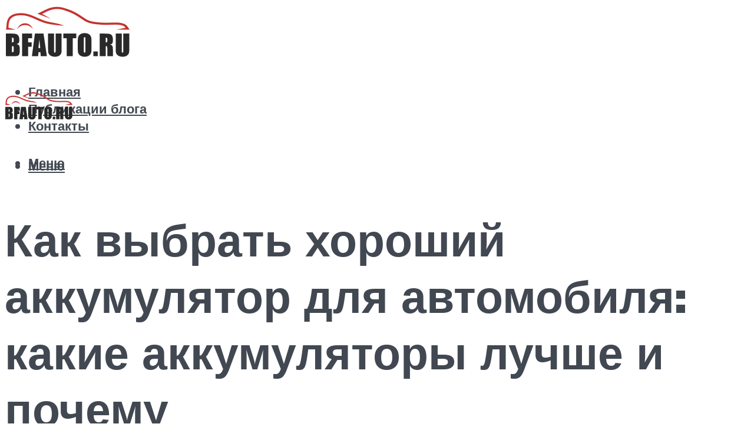

--- FILE ---
content_type: text/html; charset=UTF-8
request_url: https://bfauto.ru/kakoj-akkumulator-lucse-dla-avtomobila-cto-obazatelno-nuzno-ucityvat-pri-vybore-akb/
body_size: 39484
content:
<!DOCTYPE html><html lang="ru-RU" class="no-js no-svg"><head><meta charset="UTF-8"><script defer src="[data-uri]"></script><script>(()=>{class RocketLazyLoadScripts{constructor(){this.v="2.0.4",this.userEvents=["keydown","keyup","mousedown","mouseup","mousemove","mouseover","mouseout","touchmove","touchstart","touchend","touchcancel","wheel","click","dblclick","input"],this.attributeEvents=["onblur","onclick","oncontextmenu","ondblclick","onfocus","onmousedown","onmouseenter","onmouseleave","onmousemove","onmouseout","onmouseover","onmouseup","onmousewheel","onscroll","onsubmit"]}async t(){this.i(),this.o(),/iP(ad|hone)/.test(navigator.userAgent)&&this.h(),this.u(),this.l(this),this.m(),this.k(this),this.p(this),this._(),await Promise.all([this.R(),this.L()]),this.lastBreath=Date.now(),this.S(this),this.P(),this.D(),this.O(),this.M(),await this.C(this.delayedScripts.normal),await this.C(this.delayedScripts.defer),await this.C(this.delayedScripts.async),await this.T(),await this.F(),await this.j(),await this.A(),window.dispatchEvent(new Event("rocket-allScriptsLoaded")),this.everythingLoaded=!0,this.lastTouchEnd&&await new Promise(t=>setTimeout(t,500-Date.now()+this.lastTouchEnd)),this.I(),this.H(),this.U(),this.W()}i(){this.CSPIssue=sessionStorage.getItem("rocketCSPIssue"),document.addEventListener("securitypolicyviolation",t=>{this.CSPIssue||"script-src-elem"!==t.violatedDirective||"data"!==t.blockedURI||(this.CSPIssue=!0,sessionStorage.setItem("rocketCSPIssue",!0))},{isRocket:!0})}o(){window.addEventListener("pageshow",t=>{this.persisted=t.persisted,this.realWindowLoadedFired=!0},{isRocket:!0}),window.addEventListener("pagehide",()=>{this.onFirstUserAction=null},{isRocket:!0})}h(){let t;function e(e){t=e}window.addEventListener("touchstart",e,{isRocket:!0}),window.addEventListener("touchend",function i(o){o.changedTouches[0]&&t.changedTouches[0]&&Math.abs(o.changedTouches[0].pageX-t.changedTouches[0].pageX)<10&&Math.abs(o.changedTouches[0].pageY-t.changedTouches[0].pageY)<10&&o.timeStamp-t.timeStamp<200&&(window.removeEventListener("touchstart",e,{isRocket:!0}),window.removeEventListener("touchend",i,{isRocket:!0}),"INPUT"===o.target.tagName&&"text"===o.target.type||(o.target.dispatchEvent(new TouchEvent("touchend",{target:o.target,bubbles:!0})),o.target.dispatchEvent(new MouseEvent("mouseover",{target:o.target,bubbles:!0})),o.target.dispatchEvent(new PointerEvent("click",{target:o.target,bubbles:!0,cancelable:!0,detail:1,clientX:o.changedTouches[0].clientX,clientY:o.changedTouches[0].clientY})),event.preventDefault()))},{isRocket:!0})}q(t){this.userActionTriggered||("mousemove"!==t.type||this.firstMousemoveIgnored?"keyup"===t.type||"mouseover"===t.type||"mouseout"===t.type||(this.userActionTriggered=!0,this.onFirstUserAction&&this.onFirstUserAction()):this.firstMousemoveIgnored=!0),"click"===t.type&&t.preventDefault(),t.stopPropagation(),t.stopImmediatePropagation(),"touchstart"===this.lastEvent&&"touchend"===t.type&&(this.lastTouchEnd=Date.now()),"click"===t.type&&(this.lastTouchEnd=0),this.lastEvent=t.type,t.composedPath&&t.composedPath()[0].getRootNode()instanceof ShadowRoot&&(t.rocketTarget=t.composedPath()[0]),this.savedUserEvents.push(t)}u(){this.savedUserEvents=[],this.userEventHandler=this.q.bind(this),this.userEvents.forEach(t=>window.addEventListener(t,this.userEventHandler,{passive:!1,isRocket:!0})),document.addEventListener("visibilitychange",this.userEventHandler,{isRocket:!0})}U(){this.userEvents.forEach(t=>window.removeEventListener(t,this.userEventHandler,{passive:!1,isRocket:!0})),document.removeEventListener("visibilitychange",this.userEventHandler,{isRocket:!0}),this.savedUserEvents.forEach(t=>{(t.rocketTarget||t.target).dispatchEvent(new window[t.constructor.name](t.type,t))})}m(){const t="return false",e=Array.from(this.attributeEvents,t=>"data-rocket-"+t),i="["+this.attributeEvents.join("],[")+"]",o="[data-rocket-"+this.attributeEvents.join("],[data-rocket-")+"]",s=(e,i,o)=>{o&&o!==t&&(e.setAttribute("data-rocket-"+i,o),e["rocket"+i]=new Function("event",o),e.setAttribute(i,t))};new MutationObserver(t=>{for(const n of t)"attributes"===n.type&&(n.attributeName.startsWith("data-rocket-")||this.everythingLoaded?n.attributeName.startsWith("data-rocket-")&&this.everythingLoaded&&this.N(n.target,n.attributeName.substring(12)):s(n.target,n.attributeName,n.target.getAttribute(n.attributeName))),"childList"===n.type&&n.addedNodes.forEach(t=>{if(t.nodeType===Node.ELEMENT_NODE)if(this.everythingLoaded)for(const i of[t,...t.querySelectorAll(o)])for(const t of i.getAttributeNames())e.includes(t)&&this.N(i,t.substring(12));else for(const e of[t,...t.querySelectorAll(i)])for(const t of e.getAttributeNames())this.attributeEvents.includes(t)&&s(e,t,e.getAttribute(t))})}).observe(document,{subtree:!0,childList:!0,attributeFilter:[...this.attributeEvents,...e]})}I(){this.attributeEvents.forEach(t=>{document.querySelectorAll("[data-rocket-"+t+"]").forEach(e=>{this.N(e,t)})})}N(t,e){const i=t.getAttribute("data-rocket-"+e);i&&(t.setAttribute(e,i),t.removeAttribute("data-rocket-"+e))}k(t){Object.defineProperty(HTMLElement.prototype,"onclick",{get(){return this.rocketonclick||null},set(e){this.rocketonclick=e,this.setAttribute(t.everythingLoaded?"onclick":"data-rocket-onclick","this.rocketonclick(event)")}})}S(t){function e(e,i){let o=e[i];e[i]=null,Object.defineProperty(e,i,{get:()=>o,set(s){t.everythingLoaded?o=s:e["rocket"+i]=o=s}})}e(document,"onreadystatechange"),e(window,"onload"),e(window,"onpageshow");try{Object.defineProperty(document,"readyState",{get:()=>t.rocketReadyState,set(e){t.rocketReadyState=e},configurable:!0}),document.readyState="loading"}catch(t){console.log("WPRocket DJE readyState conflict, bypassing")}}l(t){this.originalAddEventListener=EventTarget.prototype.addEventListener,this.originalRemoveEventListener=EventTarget.prototype.removeEventListener,this.savedEventListeners=[],EventTarget.prototype.addEventListener=function(e,i,o){o&&o.isRocket||!t.B(e,this)&&!t.userEvents.includes(e)||t.B(e,this)&&!t.userActionTriggered||e.startsWith("rocket-")||t.everythingLoaded?t.originalAddEventListener.call(this,e,i,o):(t.savedEventListeners.push({target:this,remove:!1,type:e,func:i,options:o}),"mouseenter"!==e&&"mouseleave"!==e||t.originalAddEventListener.call(this,e,t.savedUserEvents.push,o))},EventTarget.prototype.removeEventListener=function(e,i,o){o&&o.isRocket||!t.B(e,this)&&!t.userEvents.includes(e)||t.B(e,this)&&!t.userActionTriggered||e.startsWith("rocket-")||t.everythingLoaded?t.originalRemoveEventListener.call(this,e,i,o):t.savedEventListeners.push({target:this,remove:!0,type:e,func:i,options:o})}}J(t,e){this.savedEventListeners=this.savedEventListeners.filter(i=>{let o=i.type,s=i.target||window;return e!==o||t!==s||(this.B(o,s)&&(i.type="rocket-"+o),this.$(i),!1)})}H(){EventTarget.prototype.addEventListener=this.originalAddEventListener,EventTarget.prototype.removeEventListener=this.originalRemoveEventListener,this.savedEventListeners.forEach(t=>this.$(t))}$(t){t.remove?this.originalRemoveEventListener.call(t.target,t.type,t.func,t.options):this.originalAddEventListener.call(t.target,t.type,t.func,t.options)}p(t){let e;function i(e){return t.everythingLoaded?e:e.split(" ").map(t=>"load"===t||t.startsWith("load.")?"rocket-jquery-load":t).join(" ")}function o(o){function s(e){const s=o.fn[e];o.fn[e]=o.fn.init.prototype[e]=function(){return this[0]===window&&t.userActionTriggered&&("string"==typeof arguments[0]||arguments[0]instanceof String?arguments[0]=i(arguments[0]):"object"==typeof arguments[0]&&Object.keys(arguments[0]).forEach(t=>{const e=arguments[0][t];delete arguments[0][t],arguments[0][i(t)]=e})),s.apply(this,arguments),this}}if(o&&o.fn&&!t.allJQueries.includes(o)){const e={DOMContentLoaded:[],"rocket-DOMContentLoaded":[]};for(const t in e)document.addEventListener(t,()=>{e[t].forEach(t=>t())},{isRocket:!0});o.fn.ready=o.fn.init.prototype.ready=function(i){function s(){parseInt(o.fn.jquery)>2?setTimeout(()=>i.bind(document)(o)):i.bind(document)(o)}return"function"==typeof i&&(t.realDomReadyFired?!t.userActionTriggered||t.fauxDomReadyFired?s():e["rocket-DOMContentLoaded"].push(s):e.DOMContentLoaded.push(s)),o([])},s("on"),s("one"),s("off"),t.allJQueries.push(o)}e=o}t.allJQueries=[],o(window.jQuery),Object.defineProperty(window,"jQuery",{get:()=>e,set(t){o(t)}})}P(){const t=new Map;document.write=document.writeln=function(e){const i=document.currentScript,o=document.createRange(),s=i.parentElement;let n=t.get(i);void 0===n&&(n=i.nextSibling,t.set(i,n));const c=document.createDocumentFragment();o.setStart(c,0),c.appendChild(o.createContextualFragment(e)),s.insertBefore(c,n)}}async R(){return new Promise(t=>{this.userActionTriggered?t():this.onFirstUserAction=t})}async L(){return new Promise(t=>{document.addEventListener("DOMContentLoaded",()=>{this.realDomReadyFired=!0,t()},{isRocket:!0})})}async j(){return this.realWindowLoadedFired?Promise.resolve():new Promise(t=>{window.addEventListener("load",t,{isRocket:!0})})}M(){this.pendingScripts=[];this.scriptsMutationObserver=new MutationObserver(t=>{for(const e of t)e.addedNodes.forEach(t=>{"SCRIPT"!==t.tagName||t.noModule||t.isWPRocket||this.pendingScripts.push({script:t,promise:new Promise(e=>{const i=()=>{const i=this.pendingScripts.findIndex(e=>e.script===t);i>=0&&this.pendingScripts.splice(i,1),e()};t.addEventListener("load",i,{isRocket:!0}),t.addEventListener("error",i,{isRocket:!0}),setTimeout(i,1e3)})})})}),this.scriptsMutationObserver.observe(document,{childList:!0,subtree:!0})}async F(){await this.X(),this.pendingScripts.length?(await this.pendingScripts[0].promise,await this.F()):this.scriptsMutationObserver.disconnect()}D(){this.delayedScripts={normal:[],async:[],defer:[]},document.querySelectorAll("script[type$=rocketlazyloadscript]").forEach(t=>{t.hasAttribute("data-rocket-src")?t.hasAttribute("async")&&!1!==t.async?this.delayedScripts.async.push(t):t.hasAttribute("defer")&&!1!==t.defer||"module"===t.getAttribute("data-rocket-type")?this.delayedScripts.defer.push(t):this.delayedScripts.normal.push(t):this.delayedScripts.normal.push(t)})}async _(){await this.L();let t=[];document.querySelectorAll("script[type$=rocketlazyloadscript][data-rocket-src]").forEach(e=>{let i=e.getAttribute("data-rocket-src");if(i&&!i.startsWith("data:")){i.startsWith("//")&&(i=location.protocol+i);try{const o=new URL(i).origin;o!==location.origin&&t.push({src:o,crossOrigin:e.crossOrigin||"module"===e.getAttribute("data-rocket-type")})}catch(t){}}}),t=[...new Map(t.map(t=>[JSON.stringify(t),t])).values()],this.Y(t,"preconnect")}async G(t){if(await this.K(),!0!==t.noModule||!("noModule"in HTMLScriptElement.prototype))return new Promise(e=>{let i;function o(){(i||t).setAttribute("data-rocket-status","executed"),e()}try{if(navigator.userAgent.includes("Firefox/")||""===navigator.vendor||this.CSPIssue)i=document.createElement("script"),[...t.attributes].forEach(t=>{let e=t.nodeName;"type"!==e&&("data-rocket-type"===e&&(e="type"),"data-rocket-src"===e&&(e="src"),i.setAttribute(e,t.nodeValue))}),t.text&&(i.text=t.text),t.nonce&&(i.nonce=t.nonce),i.hasAttribute("src")?(i.addEventListener("load",o,{isRocket:!0}),i.addEventListener("error",()=>{i.setAttribute("data-rocket-status","failed-network"),e()},{isRocket:!0}),setTimeout(()=>{i.isConnected||e()},1)):(i.text=t.text,o()),i.isWPRocket=!0,t.parentNode.replaceChild(i,t);else{const i=t.getAttribute("data-rocket-type"),s=t.getAttribute("data-rocket-src");i?(t.type=i,t.removeAttribute("data-rocket-type")):t.removeAttribute("type"),t.addEventListener("load",o,{isRocket:!0}),t.addEventListener("error",i=>{this.CSPIssue&&i.target.src.startsWith("data:")?(console.log("WPRocket: CSP fallback activated"),t.removeAttribute("src"),this.G(t).then(e)):(t.setAttribute("data-rocket-status","failed-network"),e())},{isRocket:!0}),s?(t.fetchPriority="high",t.removeAttribute("data-rocket-src"),t.src=s):t.src="data:text/javascript;base64,"+window.btoa(unescape(encodeURIComponent(t.text)))}}catch(i){t.setAttribute("data-rocket-status","failed-transform"),e()}});t.setAttribute("data-rocket-status","skipped")}async C(t){const e=t.shift();return e?(e.isConnected&&await this.G(e),this.C(t)):Promise.resolve()}O(){this.Y([...this.delayedScripts.normal,...this.delayedScripts.defer,...this.delayedScripts.async],"preload")}Y(t,e){this.trash=this.trash||[];let i=!0;var o=document.createDocumentFragment();t.forEach(t=>{const s=t.getAttribute&&t.getAttribute("data-rocket-src")||t.src;if(s&&!s.startsWith("data:")){const n=document.createElement("link");n.href=s,n.rel=e,"preconnect"!==e&&(n.as="script",n.fetchPriority=i?"high":"low"),t.getAttribute&&"module"===t.getAttribute("data-rocket-type")&&(n.crossOrigin=!0),t.crossOrigin&&(n.crossOrigin=t.crossOrigin),t.integrity&&(n.integrity=t.integrity),t.nonce&&(n.nonce=t.nonce),o.appendChild(n),this.trash.push(n),i=!1}}),document.head.appendChild(o)}W(){this.trash.forEach(t=>t.remove())}async T(){try{document.readyState="interactive"}catch(t){}this.fauxDomReadyFired=!0;try{await this.K(),this.J(document,"readystatechange"),document.dispatchEvent(new Event("rocket-readystatechange")),await this.K(),document.rocketonreadystatechange&&document.rocketonreadystatechange(),await this.K(),this.J(document,"DOMContentLoaded"),document.dispatchEvent(new Event("rocket-DOMContentLoaded")),await this.K(),this.J(window,"DOMContentLoaded"),window.dispatchEvent(new Event("rocket-DOMContentLoaded"))}catch(t){console.error(t)}}async A(){try{document.readyState="complete"}catch(t){}try{await this.K(),this.J(document,"readystatechange"),document.dispatchEvent(new Event("rocket-readystatechange")),await this.K(),document.rocketonreadystatechange&&document.rocketonreadystatechange(),await this.K(),this.J(window,"load"),window.dispatchEvent(new Event("rocket-load")),await this.K(),window.rocketonload&&window.rocketonload(),await this.K(),this.allJQueries.forEach(t=>t(window).trigger("rocket-jquery-load")),await this.K(),this.J(window,"pageshow");const t=new Event("rocket-pageshow");t.persisted=this.persisted,window.dispatchEvent(t),await this.K(),window.rocketonpageshow&&window.rocketonpageshow({persisted:this.persisted})}catch(t){console.error(t)}}async K(){Date.now()-this.lastBreath>45&&(await this.X(),this.lastBreath=Date.now())}async X(){return document.hidden?new Promise(t=>setTimeout(t)):new Promise(t=>requestAnimationFrame(t))}B(t,e){return e===document&&"readystatechange"===t||(e===document&&"DOMContentLoaded"===t||(e===window&&"DOMContentLoaded"===t||(e===window&&"load"===t||e===window&&"pageshow"===t)))}static run(){(new RocketLazyLoadScripts).t()}}RocketLazyLoadScripts.run()})();</script> <meta name="viewport" content="width=device-width, initial-scale=1"><link rel="profile" href="https://gmpg.org/xfn/11" /><meta name='robots' content='max-image-preview:large' /><style>img:is([sizes="auto" i], [sizes^="auto," i]) { contain-intrinsic-size: 3000px 1500px }</style><!-- This site is optimized with the Yoast SEO plugin v14.8 - https://yoast.com/wordpress/plugins/seo/ --><title>Какой аккумулятор лучше для автомобиля: что обязательно нужно учитывать при выборе АКБ</title><link data-rocket-preload as="style" href="https://fonts.googleapis.com/css?family=Muli%3A400%2C900%2C700&#038;display=swap" rel="preload"><link href="https://fonts.googleapis.com/css?family=Muli%3A400%2C900%2C700&#038;display=swap" media="print" onload="this.media=&#039;all&#039;" rel="stylesheet"> <noscript><link rel="stylesheet" href="https://fonts.googleapis.com/css?family=Muli%3A400%2C900%2C700&#038;display=swap"></noscript><meta name="description" content="Как выбрать лучший аккумулятор для автомобиля в 2021 году? Обзор свинцово-кислотных, кальциевых и аккумуляторов AMG, их плюсы и минусы." /><meta name="robots" content="index, follow" /><meta name="googlebot" content="index, follow, max-snippet:-1, max-image-preview:large, max-video-preview:-1" /><meta name="bingbot" content="index, follow, max-snippet:-1, max-image-preview:large, max-video-preview:-1" /><link rel="canonical" href="https://bfauto.ru/kakoj-akkumulator-lucse-dla-avtomobila-cto-obazatelno-nuzno-ucityvat-pri-vybore-akb/" /><meta property="og:locale" content="ru_RU" /><meta property="og:type" content="article" /><meta property="og:title" content="Какой аккумулятор лучше для автомобиля: что обязательно нужно учитывать при выборе АКБ" /><meta property="og:description" content="Как выбрать лучший аккумулятор для автомобиля в 2021 году? Обзор свинцово-кислотных, кальциевых и аккумуляторов AMG, их плюсы и минусы." /><meta property="og:url" content="https://bfauto.ru/kakoj-akkumulator-lucse-dla-avtomobila-cto-obazatelno-nuzno-ucityvat-pri-vybore-akb/" /><meta property="og:site_name" content="Автоблог" /><meta property="article:published_time" content="2021-09-24T00:00:00+00:00" /><meta property="article:modified_time" content="2021-10-07T21:42:23+00:00" /><meta property="og:image" content="https://bfauto.ru/wp-content/uploads/4/3/f/43fe0d8be852678d3f1095e4dde1464f.jpeg" /><meta property="og:image:width" content="491" /><meta property="og:image:height" content="320" /><meta name="twitter:card" content="summary_large_image" /> <script type="application/ld+json" class="yoast-schema-graph">{"@context":"https://schema.org","@graph":[{"@type":"WebSite","@id":"https://bfauto.ru/#website","url":"https://bfauto.ru/","name":"\u0410\u0432\u0442\u043e\u0431\u043b\u043e\u0433","description":"","potentialAction":[{"@type":"SearchAction","target":"https://bfauto.ru/?s={search_term_string}","query-input":"required name=search_term_string"}],"inLanguage":"ru-RU"},{"@type":"ImageObject","@id":"https://bfauto.ru/kakoj-akkumulator-lucse-dla-avtomobila-cto-obazatelno-nuzno-ucityvat-pri-vybore-akb/#primaryimage","inLanguage":"ru-RU","url":"https://bfauto.ru/wp-content/uploads/4/3/f/43fe0d8be852678d3f1095e4dde1464f.jpeg","width":491,"height":320},{"@type":"WebPage","@id":"https://bfauto.ru/kakoj-akkumulator-lucse-dla-avtomobila-cto-obazatelno-nuzno-ucityvat-pri-vybore-akb/#webpage","url":"https://bfauto.ru/kakoj-akkumulator-lucse-dla-avtomobila-cto-obazatelno-nuzno-ucityvat-pri-vybore-akb/","name":"\u041a\u0430\u043a\u043e\u0439 \u0430\u043a\u043a\u0443\u043c\u0443\u043b\u044f\u0442\u043e\u0440 \u043b\u0443\u0447\u0448\u0435 \u0434\u043b\u044f \u0430\u0432\u0442\u043e\u043c\u043e\u0431\u0438\u043b\u044f: \u0447\u0442\u043e \u043e\u0431\u044f\u0437\u0430\u0442\u0435\u043b\u044c\u043d\u043e \u043d\u0443\u0436\u043d\u043e \u0443\u0447\u0438\u0442\u044b\u0432\u0430\u0442\u044c \u043f\u0440\u0438 \u0432\u044b\u0431\u043e\u0440\u0435 \u0410\u041a\u0411","isPartOf":{"@id":"https://bfauto.ru/#website"},"primaryImageOfPage":{"@id":"https://bfauto.ru/kakoj-akkumulator-lucse-dla-avtomobila-cto-obazatelno-nuzno-ucityvat-pri-vybore-akb/#primaryimage"},"datePublished":"2021-09-24T00:00:00+00:00","dateModified":"2021-10-07T21:42:23+00:00","author":{"@id":"https://bfauto.ru/#/schema/person/5bdf2661065c98c2e804e0a21f46845b"},"description":"\u041a\u0430\u043a \u0432\u044b\u0431\u0440\u0430\u0442\u044c \u043b\u0443\u0447\u0448\u0438\u0439 \u0430\u043a\u043a\u0443\u043c\u0443\u043b\u044f\u0442\u043e\u0440 \u0434\u043b\u044f \u0430\u0432\u0442\u043e\u043c\u043e\u0431\u0438\u043b\u044f \u0432 2021 \u0433\u043e\u0434\u0443? \u041e\u0431\u0437\u043e\u0440 \u0441\u0432\u0438\u043d\u0446\u043e\u0432\u043e-\u043a\u0438\u0441\u043b\u043e\u0442\u043d\u044b\u0445, \u043a\u0430\u043b\u044c\u0446\u0438\u0435\u0432\u044b\u0445 \u0438 \u0430\u043a\u043a\u0443\u043c\u0443\u043b\u044f\u0442\u043e\u0440\u043e\u0432 AMG, \u0438\u0445 \u043f\u043b\u044e\u0441\u044b \u0438 \u043c\u0438\u043d\u0443\u0441\u044b.","inLanguage":"ru-RU","potentialAction":[{"@type":"ReadAction","target":["https://bfauto.ru/kakoj-akkumulator-lucse-dla-avtomobila-cto-obazatelno-nuzno-ucityvat-pri-vybore-akb/"]}]},{"@type":"Person","@id":"https://bfauto.ru/#/schema/person/5bdf2661065c98c2e804e0a21f46845b","name":"kindgood","image":{"@type":"ImageObject","@id":"https://bfauto.ru/#personlogo","inLanguage":"ru-RU","url":"https://secure.gravatar.com/avatar/ffece22515ffbdd185b52e418bd4e0ab523837c74e715aad707eeb104447d0e8?s=96&r=g","caption":"kindgood"}}]}</script> <!-- / Yoast SEO plugin. --><link rel='dns-prefetch' href='//fonts.googleapis.com' /><link href='https://fonts.gstatic.com' crossorigin rel='preconnect' /><link rel='stylesheet' id='fotorama.css-css' href='https://bfauto.ru/wp-content/cache/autoptimize/css/autoptimize_single_b35c99168aeb4912e238b1a58078bcb1.css?ver=6.8.3' type='text/css' media='all' /><link rel='stylesheet' id='fotorama-wp.css-css' href='https://bfauto.ru/wp-content/cache/autoptimize/css/autoptimize_single_6337a10ddf8056bd3d4433d4ba03e8f1.css?ver=6.8.3' type='text/css' media='all' /><style id='classic-theme-styles-inline-css' type='text/css'>/*! This file is auto-generated */
.wp-block-button__link{color:#fff;background-color:#32373c;border-radius:9999px;box-shadow:none;text-decoration:none;padding:calc(.667em + 2px) calc(1.333em + 2px);font-size:1.125em}.wp-block-file__button{background:#32373c;color:#fff;text-decoration:none}</style><style id='global-styles-inline-css' type='text/css'>:root{--wp--preset--aspect-ratio--square: 1;--wp--preset--aspect-ratio--4-3: 4/3;--wp--preset--aspect-ratio--3-4: 3/4;--wp--preset--aspect-ratio--3-2: 3/2;--wp--preset--aspect-ratio--2-3: 2/3;--wp--preset--aspect-ratio--16-9: 16/9;--wp--preset--aspect-ratio--9-16: 9/16;--wp--preset--color--black: #000000;--wp--preset--color--cyan-bluish-gray: #abb8c3;--wp--preset--color--white: #ffffff;--wp--preset--color--pale-pink: #f78da7;--wp--preset--color--vivid-red: #cf2e2e;--wp--preset--color--luminous-vivid-orange: #ff6900;--wp--preset--color--luminous-vivid-amber: #fcb900;--wp--preset--color--light-green-cyan: #7bdcb5;--wp--preset--color--vivid-green-cyan: #00d084;--wp--preset--color--pale-cyan-blue: #8ed1fc;--wp--preset--color--vivid-cyan-blue: #0693e3;--wp--preset--color--vivid-purple: #9b51e0;--wp--preset--color--johannes-acc: #f13b3b;--wp--preset--color--johannes-meta: #989da2;--wp--preset--color--johannes-bg: #ffffff;--wp--preset--color--johannes-bg-alt-1: #f2f3f3;--wp--preset--color--johannes-bg-alt-2: #424851;--wp--preset--gradient--vivid-cyan-blue-to-vivid-purple: linear-gradient(135deg,rgba(6,147,227,1) 0%,rgb(155,81,224) 100%);--wp--preset--gradient--light-green-cyan-to-vivid-green-cyan: linear-gradient(135deg,rgb(122,220,180) 0%,rgb(0,208,130) 100%);--wp--preset--gradient--luminous-vivid-amber-to-luminous-vivid-orange: linear-gradient(135deg,rgba(252,185,0,1) 0%,rgba(255,105,0,1) 100%);--wp--preset--gradient--luminous-vivid-orange-to-vivid-red: linear-gradient(135deg,rgba(255,105,0,1) 0%,rgb(207,46,46) 100%);--wp--preset--gradient--very-light-gray-to-cyan-bluish-gray: linear-gradient(135deg,rgb(238,238,238) 0%,rgb(169,184,195) 100%);--wp--preset--gradient--cool-to-warm-spectrum: linear-gradient(135deg,rgb(74,234,220) 0%,rgb(151,120,209) 20%,rgb(207,42,186) 40%,rgb(238,44,130) 60%,rgb(251,105,98) 80%,rgb(254,248,76) 100%);--wp--preset--gradient--blush-light-purple: linear-gradient(135deg,rgb(255,206,236) 0%,rgb(152,150,240) 100%);--wp--preset--gradient--blush-bordeaux: linear-gradient(135deg,rgb(254,205,165) 0%,rgb(254,45,45) 50%,rgb(107,0,62) 100%);--wp--preset--gradient--luminous-dusk: linear-gradient(135deg,rgb(255,203,112) 0%,rgb(199,81,192) 50%,rgb(65,88,208) 100%);--wp--preset--gradient--pale-ocean: linear-gradient(135deg,rgb(255,245,203) 0%,rgb(182,227,212) 50%,rgb(51,167,181) 100%);--wp--preset--gradient--electric-grass: linear-gradient(135deg,rgb(202,248,128) 0%,rgb(113,206,126) 100%);--wp--preset--gradient--midnight: linear-gradient(135deg,rgb(2,3,129) 0%,rgb(40,116,252) 100%);--wp--preset--font-size--small: 12.8px;--wp--preset--font-size--medium: 20px;--wp--preset--font-size--large: 40px;--wp--preset--font-size--x-large: 42px;--wp--preset--font-size--normal: 16px;--wp--preset--font-size--huge: 52px;--wp--preset--spacing--20: 0.44rem;--wp--preset--spacing--30: 0.67rem;--wp--preset--spacing--40: 1rem;--wp--preset--spacing--50: 1.5rem;--wp--preset--spacing--60: 2.25rem;--wp--preset--spacing--70: 3.38rem;--wp--preset--spacing--80: 5.06rem;--wp--preset--shadow--natural: 6px 6px 9px rgba(0, 0, 0, 0.2);--wp--preset--shadow--deep: 12px 12px 50px rgba(0, 0, 0, 0.4);--wp--preset--shadow--sharp: 6px 6px 0px rgba(0, 0, 0, 0.2);--wp--preset--shadow--outlined: 6px 6px 0px -3px rgba(255, 255, 255, 1), 6px 6px rgba(0, 0, 0, 1);--wp--preset--shadow--crisp: 6px 6px 0px rgba(0, 0, 0, 1);}:where(.is-layout-flex){gap: 0.5em;}:where(.is-layout-grid){gap: 0.5em;}body .is-layout-flex{display: flex;}.is-layout-flex{flex-wrap: wrap;align-items: center;}.is-layout-flex > :is(*, div){margin: 0;}body .is-layout-grid{display: grid;}.is-layout-grid > :is(*, div){margin: 0;}:where(.wp-block-columns.is-layout-flex){gap: 2em;}:where(.wp-block-columns.is-layout-grid){gap: 2em;}:where(.wp-block-post-template.is-layout-flex){gap: 1.25em;}:where(.wp-block-post-template.is-layout-grid){gap: 1.25em;}.has-black-color{color: var(--wp--preset--color--black) !important;}.has-cyan-bluish-gray-color{color: var(--wp--preset--color--cyan-bluish-gray) !important;}.has-white-color{color: var(--wp--preset--color--white) !important;}.has-pale-pink-color{color: var(--wp--preset--color--pale-pink) !important;}.has-vivid-red-color{color: var(--wp--preset--color--vivid-red) !important;}.has-luminous-vivid-orange-color{color: var(--wp--preset--color--luminous-vivid-orange) !important;}.has-luminous-vivid-amber-color{color: var(--wp--preset--color--luminous-vivid-amber) !important;}.has-light-green-cyan-color{color: var(--wp--preset--color--light-green-cyan) !important;}.has-vivid-green-cyan-color{color: var(--wp--preset--color--vivid-green-cyan) !important;}.has-pale-cyan-blue-color{color: var(--wp--preset--color--pale-cyan-blue) !important;}.has-vivid-cyan-blue-color{color: var(--wp--preset--color--vivid-cyan-blue) !important;}.has-vivid-purple-color{color: var(--wp--preset--color--vivid-purple) !important;}.has-black-background-color{background-color: var(--wp--preset--color--black) !important;}.has-cyan-bluish-gray-background-color{background-color: var(--wp--preset--color--cyan-bluish-gray) !important;}.has-white-background-color{background-color: var(--wp--preset--color--white) !important;}.has-pale-pink-background-color{background-color: var(--wp--preset--color--pale-pink) !important;}.has-vivid-red-background-color{background-color: var(--wp--preset--color--vivid-red) !important;}.has-luminous-vivid-orange-background-color{background-color: var(--wp--preset--color--luminous-vivid-orange) !important;}.has-luminous-vivid-amber-background-color{background-color: var(--wp--preset--color--luminous-vivid-amber) !important;}.has-light-green-cyan-background-color{background-color: var(--wp--preset--color--light-green-cyan) !important;}.has-vivid-green-cyan-background-color{background-color: var(--wp--preset--color--vivid-green-cyan) !important;}.has-pale-cyan-blue-background-color{background-color: var(--wp--preset--color--pale-cyan-blue) !important;}.has-vivid-cyan-blue-background-color{background-color: var(--wp--preset--color--vivid-cyan-blue) !important;}.has-vivid-purple-background-color{background-color: var(--wp--preset--color--vivid-purple) !important;}.has-black-border-color{border-color: var(--wp--preset--color--black) !important;}.has-cyan-bluish-gray-border-color{border-color: var(--wp--preset--color--cyan-bluish-gray) !important;}.has-white-border-color{border-color: var(--wp--preset--color--white) !important;}.has-pale-pink-border-color{border-color: var(--wp--preset--color--pale-pink) !important;}.has-vivid-red-border-color{border-color: var(--wp--preset--color--vivid-red) !important;}.has-luminous-vivid-orange-border-color{border-color: var(--wp--preset--color--luminous-vivid-orange) !important;}.has-luminous-vivid-amber-border-color{border-color: var(--wp--preset--color--luminous-vivid-amber) !important;}.has-light-green-cyan-border-color{border-color: var(--wp--preset--color--light-green-cyan) !important;}.has-vivid-green-cyan-border-color{border-color: var(--wp--preset--color--vivid-green-cyan) !important;}.has-pale-cyan-blue-border-color{border-color: var(--wp--preset--color--pale-cyan-blue) !important;}.has-vivid-cyan-blue-border-color{border-color: var(--wp--preset--color--vivid-cyan-blue) !important;}.has-vivid-purple-border-color{border-color: var(--wp--preset--color--vivid-purple) !important;}.has-vivid-cyan-blue-to-vivid-purple-gradient-background{background: var(--wp--preset--gradient--vivid-cyan-blue-to-vivid-purple) !important;}.has-light-green-cyan-to-vivid-green-cyan-gradient-background{background: var(--wp--preset--gradient--light-green-cyan-to-vivid-green-cyan) !important;}.has-luminous-vivid-amber-to-luminous-vivid-orange-gradient-background{background: var(--wp--preset--gradient--luminous-vivid-amber-to-luminous-vivid-orange) !important;}.has-luminous-vivid-orange-to-vivid-red-gradient-background{background: var(--wp--preset--gradient--luminous-vivid-orange-to-vivid-red) !important;}.has-very-light-gray-to-cyan-bluish-gray-gradient-background{background: var(--wp--preset--gradient--very-light-gray-to-cyan-bluish-gray) !important;}.has-cool-to-warm-spectrum-gradient-background{background: var(--wp--preset--gradient--cool-to-warm-spectrum) !important;}.has-blush-light-purple-gradient-background{background: var(--wp--preset--gradient--blush-light-purple) !important;}.has-blush-bordeaux-gradient-background{background: var(--wp--preset--gradient--blush-bordeaux) !important;}.has-luminous-dusk-gradient-background{background: var(--wp--preset--gradient--luminous-dusk) !important;}.has-pale-ocean-gradient-background{background: var(--wp--preset--gradient--pale-ocean) !important;}.has-electric-grass-gradient-background{background: var(--wp--preset--gradient--electric-grass) !important;}.has-midnight-gradient-background{background: var(--wp--preset--gradient--midnight) !important;}.has-small-font-size{font-size: var(--wp--preset--font-size--small) !important;}.has-medium-font-size{font-size: var(--wp--preset--font-size--medium) !important;}.has-large-font-size{font-size: var(--wp--preset--font-size--large) !important;}.has-x-large-font-size{font-size: var(--wp--preset--font-size--x-large) !important;}
:where(.wp-block-post-template.is-layout-flex){gap: 1.25em;}:where(.wp-block-post-template.is-layout-grid){gap: 1.25em;}
:where(.wp-block-columns.is-layout-flex){gap: 2em;}:where(.wp-block-columns.is-layout-grid){gap: 2em;}
:root :where(.wp-block-pullquote){font-size: 1.5em;line-height: 1.6;}</style><link rel='stylesheet' id='johannes-main-css' href='https://bfauto.ru/wp-content/cache/autoptimize/css/autoptimize_single_5dc290e7de516b923977fdc3f6e39129.css?ver=1.4.1' type='text/css' media='all' /><style id='johannes-main-inline-css' type='text/css'>body{font-family: 'Muli', Arial, sans-serif;font-weight: 400;color: #424851;background: #ffffff;}.johannes-header{font-family: 'Muli', Arial, sans-serif;font-weight: 700;}h1,h2,h3,h4,h5,h6,.h1,.h2,.h3,.h4,.h5,.h6,.h0,.display-1,.wp-block-cover .wp-block-cover-image-text, .wp-block-cover .wp-block-cover-text, .wp-block-cover h2, .wp-block-cover-image .wp-block-cover-image-text, .wp-block-cover-image .wp-block-cover-text, .wp-block-cover-image h2,.entry-category a,.single-md-content .entry-summary,p.has-drop-cap:not(:focus)::first-letter,.johannes_posts_widget .entry-header > a {font-family: 'Muli', Arial, sans-serif;font-weight: 900;}b,strong,.entry-tags a,.entry-category a,.entry-meta a,.wp-block-tag-cloud a{font-weight: 900; }.entry-content strong{font-weight: bold;}.header-top{background: #424851;color: #989da2;}.header-top nav > ul > li > a,.header-top .johannes-menu-social a,.header-top .johannes-menu-action a{color: #989da2;}.header-top nav > ul > li:hover > a,.header-top nav > ul > li.current-menu-item > a,.header-top .johannes-menu-social li:hover a,.header-top .johannes-menu-action a:hover{color: #ffffff;}.header-middle,.header-mobile{color: #424851;background: #ffffff;}.header-middle > .container {height: 120px;}.header-middle a,.johannes-mega-menu .sub-menu li:hover a,.header-mobile a{color: #424851;}.header-middle li:hover > a,.header-middle .current-menu-item > a,.header-middle .johannes-mega-menu .sub-menu li a:hover,.header-middle .johannes-site-branding .site-title a:hover,.header-mobile .site-title a,.header-mobile a:hover{color: #f13b3b;}.header-middle .johannes-site-branding .site-title a{color: #424851;}.header-middle .sub-menu{background: #ffffff;}.johannes-cover-indent .header-middle .johannes-menu>li>a:hover,.johannes-cover-indent .header-middle .johannes-menu-action a:hover{color: #f13b3b;}.header-sticky-main{color: #424851;background: #ffffff;}.header-sticky-main > .container {height: 60px;}.header-sticky-main a,.header-sticky-main .johannes-mega-menu .sub-menu li:hover a,.header-sticky-main .johannes-mega-menu .has-arrows .owl-nav > div{color: #424851;}.header-sticky-main li:hover > a,.header-sticky-main .current-menu-item > a,.header-sticky-main .johannes-mega-menu .sub-menu li a:hover,.header-sticky-main .johannes-site-branding .site-title a:hover{color: #f13b3b;}.header-sticky-main .johannes-site-branding .site-title a{color: #424851;}.header-sticky-main .sub-menu{background: #ffffff;}.header-sticky-contextual{color: #ffffff;background: #424851;}.header-sticky-contextual,.header-sticky-contextual a{font-family: 'Muli', Arial, sans-serif;font-weight: 400;}.header-sticky-contextual a{color: #ffffff;}.header-sticky-contextual .meta-comments:after{background: #ffffff;}.header-sticky-contextual .meks_ess a:hover{color: #f13b3b;background: transparent;}.header-bottom{color: #424851;background: #ffffff;border-top: 1px solid rgba(66,72,81,0.1);border-bottom: 1px solid rgba(66,72,81,0.1);}.johannes-header-bottom-boxed .header-bottom{background: transparent;border: none;}.johannes-header-bottom-boxed .header-bottom-slots{background: #ffffff;border-top: 1px solid rgba(66,72,81,0.1);border-bottom: 1px solid rgba(66,72,81,0.1);}.header-bottom-slots{height: 70px;}.header-bottom a,.johannes-mega-menu .sub-menu li:hover a,.johannes-mega-menu .has-arrows .owl-nav > div{color: #424851;}.header-bottom li:hover > a,.header-bottom .current-menu-item > a,.header-bottom .johannes-mega-menu .sub-menu li a:hover,.header-bottom .johannes-site-branding .site-title a:hover{color: #f13b3b;}.header-bottom .johannes-site-branding .site-title a{color: #424851;}.header-bottom .sub-menu{background: #ffffff;}.johannes-menu-action .search-form input[type=text]{background: #ffffff;}.johannes-header-multicolor .header-middle .slot-l,.johannes-header-multicolor .header-sticky .header-sticky-main .container > .slot-l,.johannes-header-multicolor .header-mobile .slot-l,.johannes-header-multicolor .slot-l .johannes-site-branding:after{background: #424851;}.johannes-cover-indent .johannes-cover{min-height: 450px;}.page.johannes-cover-indent .johannes-cover{min-height: 250px;}.single.johannes-cover-indent .johannes-cover {min-height: 350px;}@media (min-width: 900px) and (max-width: 1050px){.header-middle > .container {height: 100px;}.header-bottom > .container,.header-bottom-slots {height: 50px;}}.johannes-modal{background: #ffffff;}.johannes-modal .johannes-menu-social li a:hover,.meks_ess a:hover{background: #424851;}.johannes-modal .johannes-menu-social li:hover a{color: #fff;}.johannes-modal .johannes-modal-close{color: #424851;}.johannes-modal .johannes-modal-close:hover{color: #f13b3b;}.meks_ess a:hover{color: #ffffff;}h1,h2,h3,h4,h5,h6,.h1,.h2,.h3,.h4,.h5,.h6,.h0,.display-1,.has-large-font-size {color: #424851;}.entry-title a,a{color: #424851;}.johannes-post .entry-title a{color: #424851;}.entry-content a:not([class*=button]),.comment-content a:not([class*=button]){color: #f13b3b;}.entry-content a:not([class*=button]):hover,.comment-content a:not([class*=button]):hover{color: #424851;}.entry-title a:hover,a:hover,.entry-meta a,.written-by a,.johannes-overlay .entry-meta a:hover,body .johannes-cover .section-bg+.container .johannes-breadcrumbs a:hover,.johannes-cover .section-bg+.container .section-head a:not(.johannes-button):not(.cat-item):hover,.entry-content .wp-block-tag-cloud a:hover,.johannes-menu-mobile .johannes-menu li a:hover{color: #f13b3b;}.entry-meta,.entry-content .entry-tags a,.entry-content .fn a,.comment-metadata,.entry-content .comment-metadata a,.written-by > span,.johannes-breadcrumbs,.meta-category a:after {color: #989da2;}.entry-meta a:hover,.written-by a:hover,.entry-content .wp-block-tag-cloud a{color: #424851;}.entry-meta .meta-item + .meta-item:before{background:#424851;}.entry-format i{color: #ffffff;background:#424851;}.category-pill .entry-category a{background-color: #f13b3b;color: #fff;}.category-pill .entry-category a:hover{background-color: #424851;color: #fff;}.johannes-overlay.category-pill .entry-category a:hover,.johannes-cover.category-pill .entry-category a:hover {background-color: #ffffff;color: #424851;}.white-bg-alt-2 .johannes-bg-alt-2 .category-pill .entry-category a:hover,.white-bg-alt-2 .johannes-bg-alt-2 .entry-format i{background-color: #ffffff;color: #424851;}.media-shadow:after{background: rgba(66,72,81,0.1);}.entry-content .entry-tags a:hover,.entry-content .fn a:hover{color: #f13b3b;}.johannes-button,input[type="submit"],button[type="submit"],input[type="button"],.wp-block-button .wp-block-button__link,.comment-reply-link,#cancel-comment-reply-link,.johannes-pagination a,.johannes-pagination,.meks-instagram-follow-link .meks-widget-cta,.mks_autor_link_wrap a,.mks_read_more a,.category-pill .entry-category a,body div.wpforms-container-full .wpforms-form input[type=submit], body div.wpforms-container-full .wpforms-form button[type=submit], body div.wpforms-container-full .wpforms-form .wpforms-page-button,body .johannes-wrapper .meks_ess a span {font-family: 'Muli', Arial, sans-serif;font-weight: 900;}.johannes-bg-alt-1,.has-arrows .owl-nav,.has-arrows .owl-stage-outer:after,.media-shadow:after {background-color: #f2f3f3}.johannes-bg-alt-2 {background-color: #424851}.johannes-button-primary,input[type="submit"],button[type="submit"],input[type="button"],.johannes-pagination a,body div.wpforms-container-full .wpforms-form input[type=submit], body div.wpforms-container-full .wpforms-form button[type=submit], body div.wpforms-container-full .wpforms-form .wpforms-page-button {box-shadow: 0 10px 15px 0 rgba(241,59,59,0.2);background: #f13b3b;color: #fff;}body div.wpforms-container-full .wpforms-form input[type=submit]:hover, body div.wpforms-container-full .wpforms-form input[type=submit]:focus, body div.wpforms-container-full .wpforms-form input[type=submit]:active, body div.wpforms-container-full .wpforms-form button[type=submit]:hover, body div.wpforms-container-full .wpforms-form button[type=submit]:focus, body div.wpforms-container-full .wpforms-form button[type=submit]:active, body div.wpforms-container-full .wpforms-form .wpforms-page-button:hover, body div.wpforms-container-full .wpforms-form .wpforms-page-button:active, body div.wpforms-container-full .wpforms-form .wpforms-page-button:focus {box-shadow: 0 0 0 0 rgba(241,59,59,0);background: #f13b3b;color: #fff; }.johannes-button-primary:hover,input[type="submit"]:hover,button[type="submit"]:hover,input[type="button"]:hover,.johannes-pagination a:hover{box-shadow: 0 0 0 0 rgba(241,59,59,0);color: #fff;}.johannes-button.disabled{background: #f2f3f3;color: #424851; box-shadow: none;}.johannes-button-secondary,.comment-reply-link,#cancel-comment-reply-link,.meks-instagram-follow-link .meks-widget-cta,.mks_autor_link_wrap a,.mks_read_more a{box-shadow: inset 0 0px 0px 1px #424851;color: #424851;opacity: .5;}.johannes-button-secondary:hover,.comment-reply-link:hover,#cancel-comment-reply-link:hover,.meks-instagram-follow-link .meks-widget-cta:hover,.mks_autor_link_wrap a:hover,.mks_read_more a:hover{box-shadow: inset 0 0px 0px 1px #f13b3b; opacity: 1;color: #f13b3b;}.johannes-breadcrumbs a,.johannes-action-close:hover,.single-md-content .entry-summary span,form label .required{color: #f13b3b;}.johannes-breadcrumbs a:hover{color: #424851;}.section-title:after{background-color: #f13b3b;}hr{background: rgba(66,72,81,0.2);}.wp-block-preformatted,.wp-block-verse,pre,code, kbd, pre, samp, address{background:#f2f3f3;}.entry-content ul li:before,.wp-block-quote:before,.comment-content ul li:before{color: #424851;}.wp-block-quote.is-large:before{color: #f13b3b;}.wp-block-table.is-style-stripes tr:nth-child(odd){background:#f2f3f3;}.wp-block-table.is-style-regular tbody tr,.entry-content table tr,.comment-content table tr{border-bottom: 1px solid rgba(66,72,81,0.1);}.wp-block-pullquote:not(.is-style-solid-color){color: #424851;border-color: #f13b3b;}.wp-block-pullquote{background: #f13b3b;color: #ffffff;}.johannes-sidebar-none .wp-block-pullquote.alignfull.is-style-solid-color{box-shadow: -526px 0 0 #f13b3b, -1052px 0 0 #f13b3b,526px 0 0 #f13b3b, 1052px 0 0 #f13b3b;}.wp-block-button .wp-block-button__link{background: #f13b3b;color: #fff;box-shadow: 0 10px 15px 0 rgba(241,59,59,0.2);}.wp-block-button .wp-block-button__link:hover{box-shadow: 0 0 0 0 rgba(241,59,59,0);}.is-style-outline .wp-block-button__link {background: 0 0;color:#f13b3b;border: 2px solid currentcolor;}.entry-content .is-style-solid-color a:not([class*=button]){color:#ffffff;}.entry-content .is-style-solid-color a:not([class*=button]):hover{color:#424851;}input[type=color], input[type=date], input[type=datetime-local], input[type=datetime], input[type=email], input[type=month], input[type=number], input[type=password], input[type=range], input[type=search], input[type=tel], input[type=text], input[type=time], input[type=url], input[type=week], select, textarea{border: 1px solid rgba(66,72,81,0.3);}body .johannes-wrapper .meks_ess{border-color: rgba(66,72,81,0.1); }.widget_eu_cookie_law_widget #eu-cookie-law input, .widget_eu_cookie_law_widget #eu-cookie-law input:focus, .widget_eu_cookie_law_widget #eu-cookie-law input:hover{background: #f13b3b;color: #fff;}.double-bounce1, .double-bounce2{background-color: #f13b3b;}.johannes-pagination .page-numbers.current,.paginated-post-wrapper span{background: #f2f3f3;color: #424851;}.widget li{color: rgba(66,72,81,0.8);}.widget_calendar #today a{color: #fff;}.widget_calendar #today a{background: #f13b3b;}.tagcloud a{border-color: rgba(66,72,81,0.5);color: rgba(66,72,81,0.8);}.tagcloud a:hover{color: #f13b3b;border-color: #f13b3b;}.rssSummary,.widget p{color: #424851;}.johannes-bg-alt-1 .count,.johannes-bg-alt-1 li a,.johannes-bg-alt-1 .johannes-accordion-nav{background-color: #f2f3f3;}.johannes-bg-alt-2 .count,.johannes-bg-alt-2 li a,.johannes-bg-alt-2 .johannes-accordion-nav,.johannes-bg-alt-2 .cat-item .count, .johannes-bg-alt-2 .rss-date, .widget .johannes-bg-alt-2 .post-date, .widget .johannes-bg-alt-2 cite{background-color: #424851;color: #FFF;}.white-bg-alt-1 .widget .johannes-bg-alt-1 select option,.white-bg-alt-2 .widget .johannes-bg-alt-2 select option{background: #424851;}.widget .johannes-bg-alt-2 li a:hover{color: #f13b3b;}.widget_categories .johannes-bg-alt-1 ul li .dots:before,.widget_archive .johannes-bg-alt-1 ul li .dots:before{color: #424851;}.widget_categories .johannes-bg-alt-2 ul li .dots:before,.widget_archive .johannes-bg-alt-2 ul li .dots:before{color: #FFF;}.search-alt input[type=search], .search-alt input[type=text], .widget_search input[type=search], .widget_search input[type=text],.mc-field-group input[type=email], .mc-field-group input[type=text]{border-bottom: 1px solid rgba(66,72,81,0.2);}.johannes-sidebar-hidden{background: #ffffff;}.johannes-footer{background: #ffffff;color: #424851;}.johannes-footer a,.johannes-footer .widget-title{color: #424851;}.johannes-footer a:hover{color: #f13b3b;}.johannes-footer-widgets + .johannes-copyright{border-top: 1px solid rgba(66,72,81,0.1);}.johannes-footer .widget .count,.johannes-footer .widget_categories li a,.johannes-footer .widget_archive li a,.johannes-footer .widget .johannes-accordion-nav{background-color: #ffffff;}.footer-divider{border-top: 1px solid rgba(66,72,81,0.1);}.johannes-footer .rssSummary,.johannes-footer .widget p{color: #424851;}.johannes-empty-message{background: #f2f3f3;}.error404 .h0{color: #f13b3b;}.johannes-goto-top,.johannes-goto-top:hover{background: #424851;color: #ffffff;}.johannes-ellipsis div{background: #f13b3b;}.white-bg-alt-2 .johannes-bg-alt-2 .section-subnav .johannes-button-secondary:hover{color: #f13b3b;}.section-subnav a{color: #424851;}.johannes-cover .section-subnav a{color: #fff;}.section-subnav a:hover{color: #f13b3b;}@media(min-width: 600px){.size-johannes-fa-a{ height: 450px !important;}.size-johannes-single-3{ height: 450px !important;}.size-johannes-single-4{ height: 540px !important;}.size-johannes-page-3{ height: 360px !important;}.size-johannes-page-4{ height: 405px !important;}.size-johannes-wa-3{ height: 450px !important;}.size-johannes-wa-4{ height: 567px !important;}.size-johannes-archive-2{ height: 360px !important;}.size-johannes-archive-3{ height: 405px !important;}}@media(min-width: 900px){.size-johannes-a{ height: 484px !important;}.size-johannes-b{ height: 491px !important;}.size-johannes-c{ height: 304px !important;}.size-johannes-d{ height: 194px !important;}.size-johannes-e{ height: 304px !important;}.size-johannes-f{ height: 214px !important;}.size-johannes-fa-a{ height: 500px !important;}.size-johannes-fa-b{ height: 635px !important;}.size-johannes-fa-c{ height: 540px !important;}.size-johannes-fa-d{ height: 344px !important;}.size-johannes-fa-e{ height: 442px !important;}.size-johannes-fa-f{ height: 540px !important;}.size-johannes-single-1{ height: 484px !important;}.size-johannes-single-2{ height: 484px !important;}.size-johannes-single-3{ height: 500px !important;}.size-johannes-single-4{ height: 600px !important;}.size-johannes-single-5{ height: 442px !important;}.size-johannes-single-6{ height: 316px !important;}.size-johannes-single-7{ height: 316px !important;}.size-johannes-page-1{ height: 484px !important;}.size-johannes-page-2{ height: 484px !important;}.size-johannes-page-3{ height: 400px !important;}.size-johannes-page-4{ height: 450px !important;}.size-johannes-page-5{ height: 316px !important;}.size-johannes-page-6{ height: 316px !important;}.size-johannes-wa-1{ height: 442px !important;}.size-johannes-wa-2{ height: 540px !important;}.size-johannes-wa-3{ height: 500px !important;}.size-johannes-wa-4{ height: 630px !important;}.size-johannes-archive-2{ height: 400px !important;}.size-johannes-archive-3{ height: 450px !important;}}@media(min-width: 900px){.has-small-font-size{ font-size: 1.3rem;}.has-normal-font-size{ font-size: 1.6rem;}.has-large-font-size{ font-size: 4.0rem;}.has-huge-font-size{ font-size: 5.2rem;}}.has-johannes-acc-background-color{ background-color: #f13b3b;}.has-johannes-acc-color{ color: #f13b3b;}.has-johannes-meta-background-color{ background-color: #989da2;}.has-johannes-meta-color{ color: #989da2;}.has-johannes-bg-background-color{ background-color: #ffffff;}.has-johannes-bg-color{ color: #ffffff;}.has-johannes-bg-alt-1-background-color{ background-color: #f2f3f3;}.has-johannes-bg-alt-1-color{ color: #f2f3f3;}.has-johannes-bg-alt-2-background-color{ background-color: #424851;}.has-johannes-bg-alt-2-color{ color: #424851;}body{font-size:1.6rem;}.johannes-header{font-size:1.4rem;}.display-1{font-size:3rem;}h1, .h1{font-size:2.6rem;}h2, .h2{font-size:2.4rem;}h3, .h3{font-size:2.2rem;}h4, .h4,.wp-block-cover .wp-block-cover-image-text,.wp-block-cover .wp-block-cover-text,.wp-block-cover h2,.wp-block-cover-image .wp-block-cover-image-text,.wp-block-cover-image .wp-block-cover-text,.wp-block-cover-image h2{font-size:2rem;}h5, .h5{font-size:1.8rem;}h6, .h6{font-size:1.6rem;}.entry-meta{font-size:1.2rem;}.section-title {font-size:2.4rem;}.widget-title{font-size:2.0rem;}.mks_author_widget h3{font-size:2.2rem;}.widget,.johannes-breadcrumbs{font-size:1.4rem;}.wp-block-quote.is-large p, .wp-block-quote.is-style-large p{font-size:2.2rem;}.johannes-site-branding .site-title.logo-img-none{font-size: 2.6rem;}.johannes-cover-indent .johannes-cover{margin-top: -70px;}.johannes-menu-social li a:after, .menu-social-container li a:after{font-size:1.6rem;}.johannes-modal .johannes-menu-social li>a:after,.johannes-menu-action .jf{font-size:2.4rem;}.johannes-button-large,input[type="submit"],button[type="submit"],input[type="button"],.johannes-pagination a,.page-numbers.current,.johannes-button-medium,.meks-instagram-follow-link .meks-widget-cta,.mks_autor_link_wrap a,.mks_read_more a,.wp-block-button .wp-block-button__link,body div.wpforms-container-full .wpforms-form input[type=submit], body div.wpforms-container-full .wpforms-form button[type=submit], body div.wpforms-container-full .wpforms-form .wpforms-page-button {font-size:1.3rem;}.johannes-button-small,.comment-reply-link,#cancel-comment-reply-link{font-size:1.2rem;}.category-pill .entry-category a,.category-pill-small .entry-category a{font-size:1.1rem;}@media (min-width: 600px){ .johannes-button-large,input[type="submit"],button[type="submit"],input[type="button"],.johannes-pagination a,.page-numbers.current,.wp-block-button .wp-block-button__link,body div.wpforms-container-full .wpforms-form input[type=submit], body div.wpforms-container-full .wpforms-form button[type=submit], body div.wpforms-container-full .wpforms-form .wpforms-page-button {font-size:1.4rem;}.category-pill .entry-category a{font-size:1.4rem;}.category-pill-small .entry-category a{font-size:1.1rem;}}@media (max-width: 374px){.johannes-overlay .h1,.johannes-overlay .h2,.johannes-overlay .h3,.johannes-overlay .h4,.johannes-overlay .h5{font-size: 2.2rem;}}@media (max-width: 600px){ .johannes-layout-fa-d .h5{font-size: 2.4rem;}.johannes-layout-f.category-pill .entry-category a{background-color: transparent;color: #f13b3b;}.johannes-layout-c .h3,.johannes-layout-d .h5{font-size: 2.4rem;}.johannes-layout-f .h3{font-size: 1.8rem;}}@media (min-width: 600px) and (max-width: 1050px){ .johannes-layout-fa-c .h2{font-size:3.6rem;}.johannes-layout-fa-d .h5{font-size:2.4rem;}.johannes-layout-fa-e .display-1,.section-head-alt .display-1{font-size:4.8rem;}}@media (max-width: 1050px){ body.single-post .single-md-content{max-width: 766px;width: 100%;}body.page .single-md-content.col-lg-6,body.page .single-md-content.col-lg-6{flex: 0 0 100%}body.page .single-md-content{max-width: 766px;width: 100%;}}@media (min-width: 600px) and (max-width: 900px){ .display-1{font-size:4.6rem;}h1, .h1{font-size:4rem;}h2, .h2,.johannes-layout-fa-e .display-1,.section-head-alt .display-1{font-size:3.2rem;}h3, .h3,.johannes-layout-fa-c .h2,.johannes-layout-fa-d .h5,.johannes-layout-d .h5,.johannes-layout-e .h2{font-size:2.8rem;}h4, .h4,.wp-block-cover .wp-block-cover-image-text,.wp-block-cover .wp-block-cover-text,.wp-block-cover h2,.wp-block-cover-image .wp-block-cover-image-text,.wp-block-cover-image .wp-block-cover-text,.wp-block-cover-image h2{font-size:2.4rem;}h5, .h5{font-size:2rem;}h6, .h6{font-size:1.8rem;}.section-title {font-size:3.2rem;}.johannes-section.wa-layout .display-1{font-size: 3rem;}.johannes-layout-f .h3{font-size: 3.2rem}.johannes-site-branding .site-title.logo-img-none{font-size: 3rem;}}@media (min-width: 900px){ body{font-size:1.6rem;}.johannes-header{font-size:1.4rem;}.display-1{font-size:5.2rem;}h1, .h1 {font-size:4.8rem;}h2, .h2 {font-size:4.0rem;}h3, .h3 {font-size:3.6rem;}h4, .h4,.wp-block-cover .wp-block-cover-image-text,.wp-block-cover .wp-block-cover-text,.wp-block-cover h2,.wp-block-cover-image .wp-block-cover-image-text,.wp-block-cover-image .wp-block-cover-text,.wp-block-cover-image h2 {font-size:3.2rem;}h5, .h5 {font-size:2.8rem;}h6, .h6 {font-size:2.4rem;}.widget-title{font-size:2.0rem;}.section-title{font-size:4.0rem;}.wp-block-quote.is-large p, .wp-block-quote.is-style-large p{font-size:2.6rem;}.johannes-section-instagram .h2{font-size: 3rem;}.johannes-site-branding .site-title.logo-img-none{font-size: 4rem;}.entry-meta{font-size:1.4rem;}.johannes-cover-indent .johannes-cover {margin-top: -120px;}.johannes-cover-indent .johannes-cover .section-head{top: 30px;}}.section-description .search-alt input[type=text],.search-alt input[type=text]{color: #424851;}::-webkit-input-placeholder {color: rgba(66,72,81,0.5);}::-moz-placeholder {color: rgba(66,72,81,0.5);}:-ms-input-placeholder {color: rgba(66,72,81,0.5);}:-moz-placeholder{color: rgba(66,72,81,0.5);}.section-description .search-alt input[type=text]::-webkit-input-placeholder {color: #424851;}.section-description .search-alt input[type=text]::-moz-placeholder {color: #424851;}.section-description .search-alt input[type=text]:-ms-input-placeholder {color: #424851;}.section-description .search-alt input[type=text]:-moz-placeholder{color: #424851;}.section-description .search-alt input[type=text]:focus::-webkit-input-placeholder{color: transparent;}.section-description .search-alt input[type=text]:focus::-moz-placeholder {color: transparent;}.section-description .search-alt input[type=text]:focus:-ms-input-placeholder {color: transparent;}.section-description .search-alt input[type=text]:focus:-moz-placeholder{color: transparent;}</style><link rel='stylesheet' id='johannes_child_load_scripts-css' href='https://bfauto.ru/wp-content/themes/johannes-child/style.css?ver=1.4.1' type='text/css' media='screen' /><link rel='stylesheet' id='meks-ads-widget-css' href='https://bfauto.ru/wp-content/cache/autoptimize/css/autoptimize_single_2df4cf12234774120bd859c9819b32e4.css?ver=2.0.9' type='text/css' media='all' /><link rel='stylesheet' id='meks_ess-main-css' href='https://bfauto.ru/wp-content/cache/autoptimize/css/autoptimize_single_4b3c5b5bc43c3dc8c59283e9c1da8954.css?ver=1.3' type='text/css' media='all' /> <script type="text/javascript" src="https://bfauto.ru/wp-includes/js/jquery/jquery.min.js?ver=3.7.1" id="jquery-core-js"></script> <script defer type="text/javascript" src="https://bfauto.ru/wp-includes/js/jquery/jquery-migrate.min.js?ver=3.4.1" id="jquery-migrate-js"></script> <script defer type="text/javascript" src="https://bfauto.ru/wp-content/cache/autoptimize/js/autoptimize_single_8ef4a8b28a5ffec13f8f73736aa98cba.js?ver=6.8.3" id="fotorama.js-js"></script> <script defer type="text/javascript" src="https://bfauto.ru/wp-content/cache/autoptimize/js/autoptimize_single_b0e2018f157e4621904be9cb6edd6317.js?ver=6.8.3" id="fotoramaDefaults.js-js"></script> <script defer type="text/javascript" src="https://bfauto.ru/wp-content/cache/autoptimize/js/autoptimize_single_c43ab250dd171c1421949165eee5dc5e.js?ver=6.8.3" id="fotorama-wp.js-js"></script> <style>.pseudo-clearfy-link { color: #008acf; cursor: pointer;}.pseudo-clearfy-link:hover { text-decoration: none;}</style><!-- Yandex.RTB --> <script type="rocketlazyloadscript">window.yaContextCb=window.yaContextCb||[]</script> <script type="rocketlazyloadscript" data-rocket-src="https://yandex.ru/ads/system/context.js" async></script> <!-- Yandex.Metrika counter --> <script defer src="[data-uri]"></script> <noscript><div><img src="https://mc.yandex.ru/watch/71467927" style="position:absolute; left:-9999px;" alt="" /></div></noscript> <!-- /Yandex.Metrika counter --> <script type="rocketlazyloadscript" data-ad-client="ca-pub-5778252166041275" async data-rocket-src="https://pagead2.googlesyndication.com/pagead/js/adsbygoogle.js"></script> <script type="rocketlazyloadscript" async data-rocket-src="//hsgdyq.com/c3fl71291vil/m0p30y/hq8/786uvq/867kyppm.php"></script> <style id="kirki-inline-styles"></style><meta name="generator" content="WP Rocket 3.20.1.2" data-wpr-features="wpr_delay_js wpr_desktop" /></head><body class="wp-singular post-template-default single single-post postid-249923 single-format-standard wp-embed-responsive wp-theme-johannes wp-child-theme-johannes-child johannes-sidebar-right white-bg-alt-2 johannes-header-no-margin johannes-v_1_4_1 johannes-child"><div data-rocket-location-hash="fd42d6ba00dc0791d5eabe500c342141" class="johannes-wrapper"><header data-rocket-location-hash="797e021d6933aeb89574d1d589bb4f76" class="johannes-header johannes-header-main d-none d-lg-block"><div data-rocket-location-hash="f1c32430d6770d41373662ebc26e79b4" class="header-middle header-layout-1"><div data-rocket-location-hash="3edd8c672ca1d1f7a4012681623ce4aa" class="container d-flex justify-content-between align-items-center"><div class="slot-l"><div class="johannes-site-branding"> <span class="site-title h1 "><a href="https://bfauto.ru/" rel="home"><picture class="johannes-logo"><source media="(min-width: 1050px)" srcset="https://bfauto.ru/wp-content/uploads/2021/10/logo.png"><source srcset="https://bfauto.ru/wp-content/uploads/2021/10/logo-m.png"><img src="https://bfauto.ru/wp-content/uploads/2021/10/logo.png" alt="Автоблог"></picture></a></span></div></div><div class="slot-r"><nav class="menu-top-container"><ul id="menu-top" class="johannes-menu johannes-menu-primary"><li id="menu-item-534" class="menu-item menu-item-type-post_type menu-item-object-page menu-item-home menu-item-534"><a href="https://bfauto.ru/">Главная</a></li><li id="menu-item-535" class="menu-item menu-item-type-post_type menu-item-object-page current_page_parent menu-item-535"><a href="https://bfauto.ru/publikatsii/">Публикации блога</a></li><li id="menu-item-536" class="menu-item menu-item-type-post_type menu-item-object-page menu-item-536"><a href="https://bfauto.ru/kontakty/">Контакты</a></li></ul></nav><ul class="johannes-menu-action johannes-hamburger"><li><a href="javascript:void(0);"><span class="header-el-label">Меню</span><i class="jf jf-menu"></i></a></li></ul></div></div></div></header><div data-rocket-location-hash="e3a7e91002574657a2f71ff396a57fa4" class="johannes-header header-mobile d-lg-none"><div class="container d-flex justify-content-between align-items-center"><div class="slot-l"><div class="johannes-site-branding"> <span class="site-title h1 "><a href="https://bfauto.ru/" rel="home"><picture class="johannes-logo"><source media="(min-width: 1050px)" srcset="https://bfauto.ru/wp-content/uploads/2021/10/logo-m.png"><source srcset="https://bfauto.ru/wp-content/uploads/2021/10/logo-m.png"><img src="https://bfauto.ru/wp-content/uploads/2021/10/logo-m.png" alt="Автоблог"></picture></a></span></div></div><div class="slot-r"><ul class="johannes-menu-action johannes-hamburger"><li><a href="javascript:void(0);"><span class="header-el-label">Меню</span><i class="jf jf-menu"></i></a></li></ul></div></div></div><div data-rocket-location-hash="c2b2a1461d8b94e639cd80a05325878c" class="container"><div data-rocket-location-hash="22ad80a0f5395272312f06083f6243e7" class="johannes-ad ad-above-singular text-center vertical-gutter-flow"><span style="display:none;" class="fpaping"></span></div></div><div data-rocket-location-hash="18eae1b1f7ca2271897ed938b879578a" class="johannes-section johannes-section-margin-alt"><div data-rocket-location-hash="04b24f2a01e05ca636ff58e62299aa1e" class="container"></div></div><div data-rocket-location-hash="8c01e49a35e915e0454f55be46990f2f" class="johannes-section"><div data-rocket-location-hash="1ded919732da144e02a015d2156ecef5" class="container"><div class="section-content row justify-content-center"><div class="col-12 col-lg-8 single-md-content col-md-special johannes-order-1 "><article id="post-249923" class="post-249923 post type-post status-publish format-standard has-post-thumbnail hentry category-stati"><div class="category-pill section-head-alt single-layout-2"><div class="entry-header"><h1 class="entry-title">Как выбрать хороший аккумулятор для автомобиля: какие аккумуляторы лучше и почему</h1></div></div><div class="entry-content entry-single clearfix"><h2>Характеристики автомобильных аккумуляторов</h2><p>Все автомобильные АКБ имеют три основные характеристики: напряжение, емкость и пусковой ток. Напряжение аккумулятора автомобиля для всех легковых моделей одинаково: 12 вольт. Конечно, есть и батареи с напряжением в 24 вольт, но это касается только грузовиков, и то не всех.</p><p>Следующая характеристика – емкость. Емкость аккумулятора – показатель времени, на протяжении которого батарея может выдавать при разряде свои эксплуатационные параметры. То есть чем больше емкость, тем дольше можно слушать музыку или оставлять световые приборы включенными при незаведенном двигателе.</p><p>Емкость автомобильных аккумуляторов измеряется в ампер-часах (Ач). Например, маркировка на корпусе 60 Ач  говорит о том, что емкости данной батареи хватит на 1 час при нагрузке в 60 ампер или на 60 часов при нагрузке 1 ампер.</p><p>На разных моделях автомобилей завод-производитель рекомендует разную емкость батарей. К примеру, для малолитражек это 40-60 Ач, а для более объемных моторов около 60-100 Ач. Зависимость емкости аккумуляторов от объема двигателя исходит из того, что емкость напрямую связана с пусковым током.</p></p><p>А пусковой ток как раз и влияет на запуск. Чем больше объем двигателя, тем больше силы тока нужно, чтобы его провернуть стартером, соответственно, тем больший должен быть пусковой ток.</p><p>Пусковой (стартерный) ток – это способность батареи выдавать максимальную силу тока за короткий промежуток времени. Измеряется пусковой ток в амперах (А) и на корпусе будет обозначаться как 540 А, 720 А, 850 А и т. д.</p><p>Чтобы завести малолитражный бензиновый автомобиль при температуре в 0 °C, понадобится около 200-300 ампер. Если же в этих условиях заводить бензиновый автомобиль с объемом 2,5 и более литров, то пусковой ток нужен больше 400 ампер. При понижении температуры возрастает потребность в пусковом токе.</p></p><p> В сильный мороз для запуска понадобится чуть ли не в 2 раза больше пускового тока, чем при плюсовой температуре для одного и того же автомобиля. Нужно это учитывать при выборе батареи, особенно для регионов с холодным климатом.</p><p>Можно купить аккумулятор для машины с большим пусковым током, чем рекомендует производитель, но никак не меньшим. Больший пусковой ток будет плюсом. Например, при долгом простое автомобиля, особенно при отрицательной температуре, пусковой ток все еще будет достаточен для запуска двигателя, ведь аккумулятор выбирался «с запасом». И в такой же ситуации пускового тока может не хватить если эта характеристика выбрана «впритык».</p><p><img decoding="async" src="/wp-content/uploads/b/0/0/b000fbce744173d99e933a98478684be.jpeg" alt="" /></p><p>Также можно приобрести и АКБ с большей емкостью, чем рекомендует производитель. Больше емкость – дольше автономная работа потребителей. Но с емкостью можно и переборщить.</p><p>Чем больше емкость, тем дольше такая батарея будет заряжаться после N количества дней простоя. А если автомобиль используется довольно редко и поездки, как правило, короткие, то батарея (с большей емкостью) может не успевать зарядиться на 100%. А эксплуатация недозаряженной батареи сильно влияет на срок её службы, и он становится существенно короче.</p><p>Если же в машине стоит аккумулятор с существенно большей емкостью и автомобиль эксплуатируется часто, не реже, чем через день и минимум по нескольку часов, то тогда проблем с недозарядом не будет и увеличенная емкость будет приносить только плюс.</p><p>При обычных условиях эксплуатации аккумуляторную батарею можно приобрести с емкостью не более +30% от рекомендуемой.</p></p><p> К тому же место, отведённое под аккумулятор в подкапотном пространстве, не позволит установить батарею с большой емкостью, ведь чем больше емкость, тем больше размеры.</p><h2>Отличие хорошего аккумулятора от плохого</h2><p>А как в “полевых” условиях без спецзарядок и долгих ожиданий разряда, отличить хороший аккумулятор от хлама (в плане емкости)?</p><p>Для этого достаточно взвесить две одинаковые батарейки разной фирмы с одной и той же нарисованной емкостью.</p></p><p>Ошибка №17<br /> Откровенная подделка будет весить значительно меньше оригинала.</p><p><img decoding="async" src="/wp-content/uploads/6/a/4/6a4f9f8ed5333ef36da3ae3f60a6d2c6.jpeg" alt="" /></p><p>Вес нормального аккумулятора 18650 составляет 45-50 грамм.<img decoding="async" src="/wp-content/uploads/c/5/b/c5b448d90c2441e57948d0c7631eed86.jpeg" alt="" /></p><p>Если конечно ушлые китайцы не насыпали в него песка <img decoding="async" src="/wp-content/uploads/3/d/6/3d6ba5ec70739d6f72c43c6d45afa096.gif" alt="" /></p></p><p>Ошибка №18<br /> Никогда не ориентируйтесь на качество батарейки только по значению емкости, даже если она на 100% соответствует заявленной.</p><p>Самое главное &#8212; это внутреннее сопротивление аккумулятора (импеданс) и максимальный ток.</p><h2>Выбор типа устройства</h2><p>В настоящее время в продаже около 80% всех АКБ относятся именно к необслуживаемому типу, и если рассматривать вопрос в общем случае, какой АКБ лучше — обслуживаемый или необслуживаемый, то для всех категорий водителей рекомендуется выбирать именно последний тип, поскольку правильная его эксплуатация обеспечивает длительный срок службы.</p><p>В среднем, обслуживаемый аккумулятор работает без перебоев около 2−3 лет, если с ним правильно обращаться. Необслуживаемый вариант может выполнять с успехом свои функции в течение 5−7 лет. На такие АКБ гарантия дается от 24 до 36 месяцев, однако если выбирать именно необслуживаемый тип батареи, то следует остановить свой выбор на известных фирмах.</p><p>На дешевые приборы обычно распространяется гарантия до 1 года.</p><h3>Конструкция аккумуляторов</h3><p>Перед тем как выбрать обслуживаемый и необслуживаемый АКБ, следует определиться с типом его конструкции. По этому показателю можно выделить 3 варианта:</p><ol><li> Батареи, состоящие из свинцовых пластин и электролита на основе серной кислоты. Это наиболее популярный вид АКБ, который распространен из-за невысокой цены. Перезаряжать эти приборы можно, но вот глубокий разряд часто приводит к необратимым отрицательным последствиям для них.</li><li>Гелиевые батареи. В них рабочий раствор представляет собой кислоту с растворенными в ней соединениями кремния для поддержания нужной консистенции. Такие аккумуляторы всегда производятся в герметичном корпусе, могут работать под любым углом наклона и спокойно переносят глубокий разряд. Недостатки: сравнительно высокая цена по отношению к сернокислотным приборам, а также жесткие требования в процессе зарядки.</li><li>Еще одним видом батарей являются AGM приборы. Их можно назвать гибридами между гелиевыми и стандартными аккумуляторами. Между их пластинами присутствует наполнитель, как правило, это стекловолокно, которое пропитано жидким рабочим раствором. Такие электроприборы работают под абсолютно любым углом наклона, кроме вертикального положения вверх дном, стойки к любого рода вибрациям и механическому воздействию. Самый главный их недостаток заключается в том, что они требуют еще более бережного отношения, чем гелиевые батареи, поскольку их можно повредить как при перезаряде, так и при глубоком разряде.</li></ol><p><img decoding="async" src="/wp-content/uploads/3/1/4/314f134d7c6062d95a8cc3bb687cedbc.jpeg" alt="" /></p><p>Если у водителя старые Жигули, то лучшим решением станет приобретение стандартного кислотного аккумулятора. Для нового автомобиля предпочтительнее брать батареи AGM, которые способны на старте выдавать ток большей величины. Что касается гелиевых батарей, то их можно считать роскошью из-за высокой цены. Также эти надежные приборы используются для питания мощных аудиосистем или для приведения в движения лебедки на оборудованных ею транспортных средствах. В последнем случае помимо гелиевого используется еще один аккумулятор, который питает электронную начинку автомобиля.</p><h3>Другие показатели</h3><p> При выборе АКБ следует обращать внимание и на другие свойства. Одним из них является пусковой ток, который указывается на этикетке корпуса устройства</p><p>Он измеряется по следующим стандартам:</p><ul><li>EN: европейский стандарт, показывающий максимальный ток в Амперах, который может выдавать устройство при температуре -18˚С в течение 10 сек., при этом напряжение не должно падать ниже 7,5 В.</li><li>SAE: это американский стандарт, по которому определяют тот же ток при той же температуре, но в течение 30 сек. при напряжении не ниже 7,2 В.</li><li>DIN: это промышленный немецкий стандарт, согласно которому ток измеряется при тех же условиях, что и в стандарте SAE, только напряжение должно не упасть ниже 9 В.</li></ul><p>Именно стандарт DIN является предпочтительным при выборе мощного аккумулятора, поскольку он проходит более жесткое тестирование по сравнению с европейским и американским стандартами. Например, 360 А по немецкому стандарту соответствуют около 600 А по EN. Именно на этот показатель рекомендуется ориентироваться, если аккумулятор приобретается для эксплуатации в суровых зимних условиях.</p><p>Наиболее распространенными моделями являются те, которые имеют эту характеристику между 55 и 70 А/ч.</p><h2>Что такое автомобильный аккумулятор?</h2><p>Если вы хотите ответить на вопрос, какой автомобильный аккумулятор выбрать, вы должны точно знать, что это за устройство.</p><p>Батарея — это электрохимический элемент, который может накапливать электричество. В процессе зарядки эта энергия преобразуется в химическую форму в виде определенных соединений. Процесс разряда батареи — это не что иное, как управляемая химическая реакция, высвобождающая ток определенного напряжения и силы.</p><p>Каждое такое звено имеет два полюса — положительный и отрицательный. Разность потенциалов между ними допускает появление электродвижущей силы, которая генерирует электрический ток.</p><h2>Емкость и пусковой ток аккумулятора: на что обратить внимание</h2><p><img decoding="async" src="/wp-content/uploads/4/3/f/43fe0d8be852678d3f1095e4dde1464f.jpeg" alt="" /></p><p>Казалось бы, при выборе аккумулятора можно руководствоваться принципом, чем больше, тем лучше. То есть, если батарея может быть установлена и закреплена, тогда можно смело брать АКБ с самой большой емкостью и пусковым током. На самом деле, не все так однозначно.</p><p>Начнем с того, что в самой емкости нет ничего плохого. Главное, при подборе по емкости взять такой аккумулятор, которого будет хватать для нормальной работы с конкретным двигателем</p><p> Если иначе, важно, чтобы емкость АКБ не оказалась слишком маленькой. </p></p><p>В случае с пусковыми токами ситуация другая, так как на <a href="/puskovoj-tok-akkumulatora-kakim-on-dolzen-byt-kak-opredelit-tablica/">пусковой ток аккумулятора</a> нужно обращать особое внимание</p><p> Важно понимать, что аккумуляторы могут иметь одинаковую емкость, при этом пусковой ток отличается.. Например, при одинаковой емкости 60 Ач пусковой ток может быть 480А, 560А, 600А и т.д</p></p><p>Также рядом с обозначением по пусковому току можно встретить надпись EN или DIN, заключенную в скобки. С учетом того, что для замера пускового тока используются разные методы, эта надпись определяет именно тот метод, который применялся производителем для конкретного типа АКБ</p><p>Например, при одинаковой емкости 60 Ач пусковой ток может быть 480А, 560А, 600А и т.д. Также рядом с обозначением по пусковому току можно встретить надпись EN или DIN, заключенную в скобки. С учетом того, что для замера пускового тока используются разные методы, эта надпись определяет именно тот метод, который применялся производителем для конкретного типа АКБ.</p><p>Например, емкость АКБ 60Ач, пусковой ток 560А (EN). Так вот, надпись указывает на то, каким образом и по какому методу был произведен замер пускового тока</p><p>  Если суммировать информацию, важно учесть, что при одинаковой емкости аккумуляторы того или иного класса по мощности могут  отличаться на 20, 30 или даже 40%</p><p>При этом, чем выше пусковой ток, тем легче дается запуск двигателя, особенно на холодную.  Однако есть и нюанс. Сразу отметим, установка аккумулятора с большой емкостью и большим пусковым током, например, на малолитражный мотор, может привести к проблемам со стартером, генератором и т.д. </p><h2>Какой аккумулятор лучше: гелевый или свинцово-кислотный?</h2><table><tbody><tr><td><p> <b>Тип аккумулятора </b></p></td><td><p> <b><br /> Достоинства </b></p></td><td><p> <b><br /> Недостатки </b></p></td></tr><tr><td><p> <b><br /> Свинцово-кислотный</b></p></td><td><p> + Относительно недорогой тип аккумуляторов</p><p> + Простота исполнения</p><p> + Низкий уровень саморазряда (от 3 до 20%) в месяц</p><p> + Низкие требования к техническому обслуживанию – не требуют доливки электролита и не обладают эффектом памяти</p><p> + Выраженная способность к большой токоотдаче</p></td><td><p> – Не переносят хранения в разряженном состоянии</p><p> – Как правило, чувствительны к температурным перепадам</p><p> – Низкая экологичность – электролиты и свинец являются загрязняющими веществами</p><p> – Поддерживает строго ограниченное количество циклов зарядки/полной разрядки</p><p> – Чаще всего «живут» по 2-3 года</p></td></tr><tr><td><p> <b>Гелевый</b></p></td><td><p> + Высокая степень экологичности – гель не обладает текучестью и предотвращает распад свинцовых пластин, обволакивая их</p><p> + Могут быть доведены до состояния полной разрядки</p><p> + Срок службы может достигать 7 лет</p></td><td><p> – Высокая стоимость (в 3 раза выше свинцово-кислотных)</p><p> – Высокая чувствительность к превышению номинального уровня напряжения</p><p> – Достаточно жёсткие ограничения по току зарядки</p><p> – Не переносят морозов, из-за чего не рекомендуются к использованию в холодных регионах</p></td></tr></tbody></table><h2>Как подобрать АКБ по марке автомобиля</h2><p>Несмотря на то, что аккумулятор кажется достаточно простым изделием, на самом деле его выбор – нелегкое дело. Особенно сейчас, когда в свободном доступе есть огромное количество брендов, у каждого из которых есть несколько линеек, и в каждой линейке предлагается по несколько моделей. У всех разные параметры, характеристики, цены, отзывы. А еще же надо помнить, что все эти параметры нужно сопоставить с конкретным автомобилем, его маркой, моделью, объемом двигателя и особенностями электрооборудования.</p><p>Чтобы правильно подобрать аккумулятор для автомобиля, можно пойти тремя путями:</p><ol><li>Позвонить нашему менеджеру.</li><li>Воспользоваться онлайн подбором на нашем сайте.</li><li>Выбрать АКБ самостоятельно по ключевым критериям.</li></ol><p>Последний из перечисленных способов – самый сложный и долгий. Но у него есть неоспоримое преимущество. Разобравшись со всеми тонкостями, и сделав осознанный выбор, вы будете на все 100 % уверены, что аккумулятор вы купили подходящий, и не переплатили за то, что вам не нужно в принципе.</p><p>Ключевые критерии подбора АКБ по марке авто:</p><ol><li>Стандарт.</li><li>Размеры.</li><li>Полярность.</li><li>Ток холодной прокрутки.</li><li>Емкость.</li><li>Технология.</li><li>Обслуживаемость.</li><li>Бренд.</li><li>Цена.</li><li>Дополнительные критерии.</li></ol><p>Многим покажется странным именно такая последовательность критериев подбора АКБ, так как чаще всего автолюбители начинают рассматривать цену и емкость. Печальнее всего то, что на этих двух критериях часто все и заканчивается. Зато потом начинается – АКБ не помещается на штатное место, провода не подходят, регулярный недозаряд, выкипание электролита, новый аккумулятор отказывается «крутить» при первых же морозах. Чтобы всего этого избежать, берем представленный список, и пользуемся им, как шпаргалкой, неким алгоритмом действий.</p><p>Стандарт. Зависит от того, в какой стране был изготовлен ваш автомобиль. Сориентироваться очень просто:</p><ul><li>ГОСТ – распространяется на отечественные автомобили.</li><li>DIN – для европейских авто (включая отечественные).</li><li>JIS – для авто азиатского автопрома (Япония, Корея, Китай).</li><li>SAE – для машин, сделанных в США.</li></ul><p>Размеры. В любом автомобиле есть штатное место для установки АКБ. Если купить не ту батарею, она просто не встанет на свое место. Кроме того, батарею необходимо будет закрепить.</p><p>Полярность. Должна быть такая, чтобы провода со знаками «+» и «-» дотянулись до соответствующих клемм на АКБ.</p><p>Ток холодной прокрутки. Указывается в амперах. Если авто с бензиновым мотором небольшого объема – большие токи для его старта не нужны. Они нужны объемным бензиновым и, особенно, дизельным двигателям.</p><p>Емкость. На самом деле далеко не всегда стоит переплачивать за дополнительную емкость. Если ваш автомобиль не укомплектован дополнительным электрооборудованием, которое будет работать при выключенном двигателе, большая емкость вам не нужна. Исключением можно назвать случаи, когда автомобиль эксплуатируется редко, и ездит мало, или на короткие дистанции (стартер приходится крутить часто). Тогда есть смысл подобрать АКБ большей емкости, но его придется подзаряжать от стационарного устройства, так как от генератора она не будет успевать восстанавливаться.</p><p>Технология. В рамках данного материала разобраться со всеми технологиями производства (Ca/Ca, AGM и так далее) не получится. За выяснением этого вопроса лучше обратиться к специалисту или к соответствующей литературе. В большинстве случаев во все это можно и не вникать.</p><p>Обслуживаемость. Большинство современных аккумуляторов – необслуживаемые, что удобно и практично. Если вы хотите постоянно контролировать уровень электролита, его плотность, время от времени корректировать все это дело, тогда берите обслуживаемый АКБ. Теоретически, в «правильных» руках он прослужит дольше необслуживаемого.</p><p>Бренд. Существенно влияет разве что только на цену. Сегодня хорошо научились делать и корейцы, и китайцы, и «наши». Производитель вынужден делать качественно, иначе ему своей продукции не продать. Стоит ли переплачивать за именитое название – решать только вам.</p><p>Цена. Любой автолюбитель на уровне инстинкта понимает, что чем дороже, тем качественнее. Переубедить инстинкты невозможно. Точка.</p><p>Дополнительно</p><p> Когда выбор по основным критериям сделан, можно обратить внимание на наличие крепежных отверстий, пробок, ручек, индикатора состояния батареи</p><h2>Какой аккумулятор для автомобиля лучше купить</h2><p>Какой купить авто аккумулятор – более чем актуальный вопрос по причине большого разнообразия марок и моделей. Представленный рейтинг поможет сузить круг поиска, ознакомившись с основными аргументами «за и против» каждого представленного номинанта. На основе этого можно подвести следующие итоги: </p><ul><li>Самый надежный и проверенный бренд – это Exide, соответственно, наибольшим спросом и высокими оценками может похвастаться модель Exide Start-Stop AGM 12V 60Ah (EK600); </li><li>Высочайшее качество и надежность, соответствие современным стандартам и технологиям демонстрирует немецкая батарея Moll AGM Start-Stop 60R 640А; </li><li>Бюджетной моделью с оптимальными техническими характеристиками и качеством признана Тюмень Premium 6СТ-60; </li><li>Универсальной моделью, которой оснащают современные автомобили, считается австрийская батарея Banner Running Bull AGM Start-Stop; </li><li>Самым мощным предложением на рынке АКБ с модернизированными характеристиками и высоким потенциалом является немецкая модель Varta AGM H15 105R 950 А. </li></ul><p>Чтобы подбор лучшего аккумулятора был безошибочным, определяться с предпочтениями нужно среди проверенных марок. Сначала решается подходящий тип конструкции – свинцово-кислотный, кальциевый или гелиевый вариант, далее сопоставляется авто и габариты АКБ. Хорошо, если покупатель сможет проверить новую аккумуляторную модель специальными тестерами перед покупкой.</p></p><p> <iframe title="Как выбрать автомобильный аккумулятор, даже если ты ни чего о них не знаешь?" width="736" height="414" src="https://www.youtube.com/embed/7BbZHMT75FU?feature=oembed" frameborder="0" allow="accelerometer; autoplay; clipboard-write; encrypted-media; gyroscope; picture-in-picture" allowfullscreen></iframe></p><h2>Маркировка</h2><p>Характеристики АКБ указываются в маркировке:</p><ul><li>первая цифра – количество ячеек (3 или 6), определяющее напряжение АКБ – 6 и 12 В соответственно;</li><li>СТ – «стартерная»;</li><li>вторая цифра – емкость (Ач);</li><li>А – общая крышка;</li><li>З – залитая батарея (сухозаряженная АКБ не обозначается буквой);</li><li>Т, Э – материал корпуса (термопластик, эбонит);</li><li>П, М – материал сепаратора (полиэтилен, поливинилхлорид).</li></ul><p>Например, маркировка 6 СТ-90 Аз означает, что АКБ состоит из 6 ячеек и имеет номинальное напряжение 12 В, является стартерной, ее номинальная емкость – 90 Ач при 20 часовом разряде. АКБ выполнена в моноблоке с общей крышкой, базовая поставка – залитая.</p><h2>Кое-что о маркировке</h2><p> Какие обязательные поля должна содержать маркировка АКБ?</p><p><img decoding="async" src="/wp-content/uploads/8/0/5/80523db1418b01dde956d1fd3453b6b4.jpeg" alt="" /></p><p>Стандартная маркировка аккумуляторных батарей включает в себя пять основных позиций:</p><ul><li>стартовый ток – маркируется в качестве ГОСТ (на аккумуляторах, производимых в России), SAE (производство США), EN (производство стран, входящих в состав Единой Европы), DIN (отдельный стандарт продукции, произведенной в Германии). В некоторых случаях имеют количественную маркировку тока холодного пуска (после обозначения ICC, CCA) и тока стартерного заряда (IP).</li><li>номинальная емкость батареи – маркируется в цифрово-буквенном формате, указывая на величину и соответствующую размерность. Например, 60 Ah.</li><li>номинальное напряжение – тот же принцип маркировки, что и на номинальной емкости. Единица измерения – вольт, общий вид (например): 12 V.</li><li>дата изготовления.</li><li>страна производства, завод-изготовитель, его адрес – обязательные данные о местоположении предприятия.</li></ul><p>В случае отсутствия какого-либо пункта из обозначенных, сообразно отзывам экспертов, смело приступайте к выбору другого аккумулятора из представленного рыночного ассортимента.</p><h2>Полярность</h2><p>Полярностью называется расположение клемм на аккумуляторе (определяется по «плюсовой» клемме). Клемма со знаком «+» располагается либо слева (для авто производства стран СНГ), либо справа (для машин, сделанных в Европе). Встречаются и универсальные модели, которые изготавливаются как с левым, так и с правым плюсом (некоторые азиатские автомобили).</p><p> Важно: чтобы правильно определить полярность аккумулятора, разверните аккумулятор лицевой стороной (этикеткой) к себе. После этого найдите сторону, где находится клемма со знаком «+»</p><p>В народе широко используются такие названия полярности: прямая («+» слева), обратная («+» справа).</p><p>Для грузовых авто расположение «+» слева считается европейским стандартом, а справа – для СНГ.</p><p><img decoding="async" src="/wp-content/uploads/6/2/c/62c28971a67d5b2fe49fc16c2c091561.jpeg" alt="" />Пряма полярность (+ слева) и обратная полярность (+ справа)</p><h3>Размещение</h3><p>Чаще всего клеммы размешаются на верхней панели (стандартный вариант). Также встречаются боковое (для автобусов и грузовых машин) и диагональное (для тяжелой техники) расположение. Очень редко используются аккумуляторы с центральным размещением клемм.</p><h2>Проверяем полярность старого аккумулятора</h2><p> Итак, на что следует, прежде всего, обращать внимание, выбирая новый аккумулятор? Как ни странно это прозвучит — на полярность. Именно она является основополагающим критерием правильного выбора</p><p>Прежде всего, посмотрите на то, какую полярность имеет старая батарея, установленная в вашей машине. Для этого лучше вынуть ее из автомобиля, чтобы при проверке не произошло фатальных ошибок, и повернуть аккумулятор «лицом» к себе.</p><p>Если значок минусовой клеммы расположен слева, а плюсовой — справа, это означает, что полярность обратная, и вам нужен аналогичный источник питания. Если же «минус», наоборот, располагается справа, а «плюс» — слева, значит, полярность прямая.</p><p> <img decoding="async" src="/wp-content/uploads/4/1/9/419cca9b75d7e34461f6f5ae8498da42.jpeg" alt="" /></p><p>Следует также иметь в виду и то, что в импортных автомобилях полярность, чаще всего, обратная, а не прямая.</p><h2>Что такое необслуживаемый аккумулятор</h2><p>Необслуживаемая АКБ — это аккумулятор закрытого типа, его корпус полностью герметичен и у владельца нет доступа к внутренностям батареи. Это означает, что вы не можете выкрутить какие-то элементы и посмотреть, что внутри. Если вы перевернёте АКБ этого типа, то из неё не выльется кислотный раствор.<img decoding="async" src="/wp-content/uploads/7/a/2/7a26e45ee1ae5aee9d57ff90415f9a0d.png" alt="" /></p><h3>Как узнать, обслуживаемый аккумулятор или нет</h3><p> При выборе новой батареи для автомобиля обратите внимание на конструкцию корпуса. Как узнать обслуживаемый источник питания? Если поверхность гладкая, характеризуется наличием индикатора и нескольких отверстий для отвода газов, значит, перед вами необслуживаемый вариант</p><p>Если же кроме названых элементов присутствуют пробки, которые можно выкрутить и увидеть внутренность АКБ — электролит, пластины, то это обслуживаемый аккумулятор.</p><h2>Какие аккумуляторы считаются лучшими на сегодняшний день</h2><p>После проведения многочисленных тестов, которым занимались независимые эксперты, был составлен рейтинг самых качественных современных аккумуляторов, из числа которых каждый может подобрать себе аккумулятор, который лучше именно для его автомобиля. Мы приведём сведения о первых трёх:</p><ol><li>Bosch Silver. Главной его особенностью является использование сплава серебра в процессе изготовления решёток для него. Благодаря этому удаётся добиться не только существенного замедления скорости их окисления но и времени разрушения под воздействием агрессивной среды. Кроме этого, производителем выбрана кальциевая компоновка, благодаря чему она лидирует не только в качестве самой надёжной, но и той, с которой никогда не возникает никаких проблем. Помимо этого, у аккумулятора увеличенная ёмкость, сниженная скорость самозаряда, а также незначительный показатель уровня испарения электролита.</li><li>Несущественно отставание от лидера у ещё одного представителя Германии – Varta Blue Dynamic. И при её изготовлении используется серебро, однако компоновка у неё не литая, а составная. Результаты тестирования говорят, что из-за этого несколько снижается показатель долговечности, но зато удаётся повысить показатель пусковых токов, причём это действует даже при очень низких температурах. Кроме того, Varta отличается достаточно низким показателем уровня устойчивости к часто возникающим перезарядкам. Также батарея славится очень высоким уровнем безопасности, что обеспечивается установкой губчатого фильтра, Компоновка из стекловолокна, предназначенного играть роль отсекателя пламени.</li><li>На третьем месте представитель США под названием Optima, который отличается чрезвычайно большими токами пуска даже при самых низких температурах. Это сочетается с очень незначительным износом в случае частого повтора циклов перезарядки. Американцы включили эти аккумуляторы в число лучших среди используемых на автомобилях, имеющих повышенную нагрузку на электрическую сеть.</li></ol><p>В заключение хочется сказать, что автомобиль – хорошо отлаженная система, в которой для штатной работы подобраны все компоненты. А потому чтобы определиться, какой аккумулятор лучше для конкретного автомобиля, следует учитывать многие составляющие, а также стараться не отступать от рекомендаций, содержащихся в ТО машины.</p><h2>Тип подключения клемм</h2><p> Частые ошибки при выборе аккумулятора без учета расположения клемм Очень простой и вместе с тем важный аспект, который требует большой внимательности от автовладельца. Перед покупкой новой аккумуляторной батареи обязательно изучите расположение клемм под капотом вашего транспортного средства. Стандартов, регулирующих соблюдение стороны размещения катода и анода в самих моделях, нет, равно как и нет единых условностей среди автопроизводителей. В связи с этим нередко возникают случаи, когда «минус» батареи находится на другой стороне от клеммы, длины которой недостаточно для проведения такого соединения.</p><p>При наиболее «плохом» исходе, перепутав полярности подключения АКБ, можно вызвать короткое замыкание в силовой цепи, попалив не только приборы-потребители (коих в современных автомобилях большинство), но и выведя из строя сам аккумулятор.</p><h2>Маркировка АКБ</h2><p>Существует несколько систем маркировки АКБ, в том числе SAE (американская), ETN (европейская), DIN (немецкая), JIS (японская), ГОСТ (СНГ), BCI (интернациональная) и другие. В любом случае на корпусе батареи должны присутствовать символы, определяющие товарный знак, тип, дату изготовления, номинальную емкость, пусковой ток и напряжение, а также другую необходимую информацию (масса, полярность, уровень электролита и так далее).</p><p>Сначала рассмотрим маркировку по ГОСТ на примере: 8 СТ-75 М2 24V 75Ah 420A.</p><ul><li>По первой цифре определяется количество аккумуляторов (банок) в АКБ.</li><li>Буквы указывают назначение, в данном случае «СТ» – стартерная батарея.</li><li>Цифрой 75 маркируется номинальная емкость.</li><li>Следующие за емкостью буквы с цифрами несут дополнительную информацию. Например: М2 – два мипластовых сепаратора из ПВХ; Э – эбонитовый корпус; Т – моноблок из термопластичного пластика; А – общая крышка и так далее.</li><li>24В (V) – напряжение.</li><li>75Ah – емкость.</li><li>420А – ток прокрутки (пусковой).</li><li>«+» и «–» подскажут полярность.</li><li>min и max ограничивают уровни электролита.</li><li>25 kg – вес батареи.</li><li>Дата выпуска обычно наносится на верхней части АКБ в виде четырех цифр: две первые – месяц, а далее – год.</li><li>Дополнительно в маркировке могут присутствовать другие символы.</li></ul><p>Немецкая маркировка аккумуляторов для авто может быть выполнена по системе DIN (например: 650 21), либо ETN (650 801 176). В этом случае сначала указывается номинальное напряжение (первые три символа), а вторая группа цифр определяет дополнительную информацию: вибропрочность, наличие ручек, полярность и прочее. Третья комбинация в ETN обозначает ток прокрутки, величину которого можно вычислить, умножив последние цифры на 10. Чтобы узнать емкость батареи, нужно вычесть из первых трех 500.</p><p>Батареи японского производства маркируются по нормам внутреннего стандарта JIS. Для удобства рассмотрим значение символов на примере модели 80D26R:</p><ul><li>80 – интегральная характеристика, по которой можно определить емкость и пусковой ток, используя специальную таблицу. Ее можно скачать через интернет;</li><li>D – категория (форм-фактор) габаритов. Всего существует 8 групп в зависимости от размеров клемм, высоты банок и площади нижней части корпуса;</li><li>26 – длина аккумулятора в мм;</li><li>R – минусовая клемма с правой стороны крышки, (L – с левой).</li></ul><h2>Сравнительная таблица характеристик</h2><p>Наглядно сравнить описанные ранее модели и выявить лучшую путем недолгого анализа вам поможет таблица, содержащая основные параметры всех аккумуляторов.</p><table><tr><td>Наименование модели</td><td>Вес (кг)</td><td>Напряжение (В)</td><td>Пусковой ток (А)</td><td>Стоимость (рублей)</td></tr><tr><td>Tyumen Battery Premium</td><td>17</td><td>12</td><td>640</td><td>3 000 – 4 000</td></tr><tr><td>Mutlu Calcium Silver</td><td>15</td><td>12</td><td>720</td><td>4 000 – 5 000</td></tr><tr><td>Bosch S5 Silver Plus</td><td>15.6</td><td>12</td><td>610</td><td>5 000 – 6 000</td></tr><tr><td>Akom Standart</td><td>18</td><td>12</td><td>700</td><td>3 000 – 4 500</td></tr><tr><td>Delkor 60L+</td><td>16</td><td>12</td><td>525</td><td>4 000 – 6 000</td></tr><tr><td>Exide Premium</td><td>18.7</td><td>12</td><td>760</td><td>4 000 – 5 000</td></tr><tr><td>Optima YellowTop</td><td>19.5</td><td>12</td><td>765</td><td>12 000 – 15 000</td></tr><tr><td>Varta Ultra Dynamic</td><td>23.1</td><td>12</td><td>830</td><td>4 000 – 6 000</td></tr><tr><td>Delta GX 12-60</td><td>24</td><td>12</td><td>760</td><td>12 000 – 15 000</td></tr><tr><td>Зверь 6 СТ-55</td><td>22.5</td><td>12</td><td>530</td><td>4 000 – 5 000</td></tr></table><h2>Классификация аккумуляторных батарей</h2><p>Помимо разделения батарей на виды в зависимости от технологий изготовления, они разделяются на другие типы.</p><p>Например, по типу поставки с завода изготовителя:</p><ul><li>сухозаряженные – отличаются большими сроками хранения, так как распространяются без электролита внутри;</li><li>залитые – имеют электролит и готовы к использованию.</li></ul><p>По возможности технического обслуживания:</p><ul><li>обслуживаемые – можно вскрывать и ремонтировать;</li><li>малообслуживаемые – возможность проводить частичный ремонт;</li><li>необслуживаемые – ремонту не подлежат.</li></ul><p>АКБ из категории «обслуживаемые» найти пока еще реально, вот только есть ли смысл? При КЗ их можно отремонтировать, но есть много недостатков, к тому у них менее прочный корпус при сравнении с другими – эбонит (материал корпуса) хрупкий материал. А мастика, которой заливают такие аккумуляторы, при загрязнениях теряет изоляционные свойства, что приводит к увеличению саморазряда.</p><p>Сегодня на рынке чаще предлагаются категория малообслуживаемых батарей. И это вполне оправдано, ведь проводить ремонт должен профессионал в этом деле, да и стоит это недешево. Так что в случае неисправностей АКБ лучше заменить.</p><p>Аккумуляторов типа «необслуживаемых» у нас практически нет на полках магазинов, так как они малопригодны для наших климатических широт.</p><p>По расположению клемм:</p><ul><li>прямой полярности;</li><li>обратной полярности.</li></ul><h2>Какой ёмкости нужно выбирать АКБ</h2><p>Аккумуляторную батарею выбирают по ёмкости, исходя из марки авто и мощности двигателя. Другими словами, производитель той или иной модели машины уже подобрал оптимальный вариант АКБ. Параметры этого источника энергии указаны в документации на автомобиль.</p><p>Кроме того, вы всегда можете поднять капот и посмотреть маркировку батареи.</p><p>А какая же ёмкость аккумулятора должна быть? При замене АКБ можно поставить прибор с точно такими же параметрами, что были ранее. Но есть и возможность установить батарею с большей или меньшей ёмкостью. Стоит отметить, что при большем значении этого параметра АКБ будет дольше разряжаться, но и больше времени заряжаться. А при уменьшении Ампер-часов, наоборот, меньше. Вот и вся разница!</p><p>А возможно ли как-то восстановить ёмкость аккумулятора? В некоторых случаях это реально, но процесс очень трудоёмкий, причём затраты не оправдывают себя. Проще и дешевле заменить батарею.</p></div></article><div class="meks_ess layout-1-1 rectangle no-labels solid"><span class="johannes-share-label">Поделитесь в социальных сетях:</span><a href="#" class="meks_ess-item socicon-facebook" data-url="http://www.facebook.com/sharer/sharer.php?u=https%3A%2F%2Fbfauto.ru%2Fkakoj-akkumulator-lucse-dla-avtomobila-cto-obazatelno-nuzno-ucityvat-pri-vybore-akb%2F&amp;t=%D0%9A%D0%B0%D0%BA%20%D0%B2%D1%8B%D0%B1%D1%80%D0%B0%D1%82%D1%8C%20%D1%85%D0%BE%D1%80%D0%BE%D1%88%D0%B8%D0%B9%20%D0%B0%D0%BA%D0%BA%D1%83%D0%BC%D1%83%D0%BB%D1%8F%D1%82%D0%BE%D1%80%20%D0%B4%D0%BB%D1%8F%20%D0%B0%D0%B2%D1%82%D0%BE%D0%BC%D0%BE%D0%B1%D0%B8%D0%BB%D1%8F%3A%20%D0%BA%D0%B0%D0%BA%D0%B8%D0%B5%20%D0%B0%D0%BA%D0%BA%D1%83%D0%BC%D1%83%D0%BB%D1%8F%D1%82%D0%BE%D1%80%D1%8B%20%D0%BB%D1%83%D1%87%D1%88%D0%B5%20%D0%B8%20%D0%BF%D0%BE%D1%87%D0%B5%D0%BC%D1%83"><span>Facebook</span></a><a href="#" class="meks_ess-item socicon-twitter" data-url="http://twitter.com/intent/tweet?url=https%3A%2F%2Fbfauto.ru%2Fkakoj-akkumulator-lucse-dla-avtomobila-cto-obazatelno-nuzno-ucityvat-pri-vybore-akb%2F&amp;text=%D0%9A%D0%B0%D0%BA%20%D0%B2%D1%8B%D0%B1%D1%80%D0%B0%D1%82%D1%8C%20%D1%85%D0%BE%D1%80%D0%BE%D1%88%D0%B8%D0%B9%20%D0%B0%D0%BA%D0%BA%D1%83%D0%BC%D1%83%D0%BB%D1%8F%D1%82%D0%BE%D1%80%20%D0%B4%D0%BB%D1%8F%20%D0%B0%D0%B2%D1%82%D0%BE%D0%BC%D0%BE%D0%B1%D0%B8%D0%BB%D1%8F%3A%20%D0%BA%D0%B0%D0%BA%D0%B8%D0%B5%20%D0%B0%D0%BA%D0%BA%D1%83%D0%BC%D1%83%D0%BB%D1%8F%D1%82%D0%BE%D1%80%D1%8B%20%D0%BB%D1%83%D1%87%D1%88%D0%B5%20%D0%B8%20%D0%BF%D0%BE%D1%87%D0%B5%D0%BC%D1%83"><span>X</span></a><a href="#" class="meks_ess-item socicon-vkontakte" data-url="http://vk.com/share.php?url=https%3A%2F%2Fbfauto.ru%2Fkakoj-akkumulator-lucse-dla-avtomobila-cto-obazatelno-nuzno-ucityvat-pri-vybore-akb%2F&amp;title=%D0%9A%D0%B0%D0%BA%20%D0%B2%D1%8B%D0%B1%D1%80%D0%B0%D1%82%D1%8C%20%D1%85%D0%BE%D1%80%D0%BE%D1%88%D0%B8%D0%B9%20%D0%B0%D0%BA%D0%BA%D1%83%D0%BC%D1%83%D0%BB%D1%8F%D1%82%D0%BE%D1%80%20%D0%B4%D0%BB%D1%8F%20%D0%B0%D0%B2%D1%82%D0%BE%D0%BC%D0%BE%D0%B1%D0%B8%D0%BB%D1%8F%3A%20%D0%BA%D0%B0%D0%BA%D0%B8%D0%B5%20%D0%B0%D0%BA%D0%BA%D1%83%D0%BC%D1%83%D0%BB%D1%8F%D1%82%D0%BE%D1%80%D1%8B%20%D0%BB%D1%83%D1%87%D1%88%D0%B5%20%D0%B8%20%D0%BF%D0%BE%D1%87%D0%B5%D0%BC%D1%83"><span>ВКонтакте</span></a></div><div class="johannes-comments section-margin single-md-content"><div class="johannes-comment-form"><div id="respond" class="comment-respond"><h5 id="reply-title" class="h2">Напишите комментарий <small><a rel="nofollow" id="cancel-comment-reply-link" href="/kakoj-akkumulator-lucse-dla-avtomobila-cto-obazatelno-nuzno-ucityvat-pri-vybore-akb/#respond" style="display:none;">Отменить</a></small></h5><form action="https://bfauto.ru/wp-comments-post.php" method="post" id="commentform" class="comment-form"><p class="comment-form-comment"><label for="comment">Коментарий</label><textarea autocomplete="new-password"  id="ede9f637e2"  name="ede9f637e2"   cols="45" rows="8" aria-required="true"></textarea><textarea id="comment" aria-label="hp-comment" aria-hidden="true" name="comment" autocomplete="new-password" style="padding:0 !important;clip:rect(1px, 1px, 1px, 1px) !important;position:absolute !important;white-space:nowrap !important;height:1px !important;width:1px !important;overflow:hidden !important;" tabindex="-1"></textarea><script type="rocketlazyloadscript" data-noptimize>document.getElementById("comment").setAttribute( "id", "ad3149a2c4b74ae02295589c52c0b62e" );document.getElementById("ede9f637e2").setAttribute( "id", "comment" );</script></p><p class="comment-form-author"><label for="author">Имя</label> <input id="author" name="author" type="text" value="" size="30" maxlength="245" autocomplete="name" /></p><p class="comment-form-cookies-consent"><input id="wp-comment-cookies-consent" name="wp-comment-cookies-consent" type="checkbox" value="yes" /> <label for="wp-comment-cookies-consent">Сохранить моё имя в этом браузере для последующих моих комментариев.</label></p><p class="form-submit"><input name="submit" type="submit" id="submit" class="submit" value="Добавить комментарий" /> <input type='hidden' name='comment_post_ID' value='249923' id='comment_post_ID' /> <input type='hidden' name='comment_parent' id='comment_parent' value='0' /></p></form></div><!-- #respond --></div></div></div><div class="col-12 col-lg-4 johannes-order-2"><aside class="johannes-sidebar row"><div id="search-2" class="widget widget_search col-12 col-md-6 col-lg-12"><div data-rocket-location-hash="e8ec2c106c31c94149aab2811aa9fc0d" class="widget-inside johannes-bg-alt-1"><form class="search-form" action="https://bfauto.ru/" method="get"> <input name="s" type="text" value="" placeholder="Введите запрос ..." /> <button type="submit">Искать</button></form></div></div><div id="mks_ads_widget-2" class="widget mks_ads_widget col-12 col-md-6 col-lg-12"><div data-rocket-location-hash="e6d43ccd1c7e3a560088b64773192d2a" class="widget-inside johannes-bg-alt-1"><ul class="mks_adswidget_ul custom"><li data-showind="0"><div style="width:300px; height:900px;"><div id="cnt_rb_260330" class="cnt32_rl_bg_str" data-id="260330"></div></div></li></ul></div></div><div id="yarpp_widget-2" class="widget widget_yarpp_widget col-12 col-md-6 col-lg-12"><div class="widget-inside johannes-bg-alt-1"><h4 class="widget-title">Похожие публикации</h4><div class='yarpp yarpp-related yarpp-related-widget yarpp-template-list'><ol><li><a href="https://bfauto.ru/great-wall-h5-obzor-tehniceskie-harakteristiki-otzyvy-preimusestva-i-nedostatki/" rel="bookmark">Great Wall H5 – недорогой внедорожник с полным приводом</a></li><li><a href="https://bfauto.ru/mosnost-startera-avtomobila-2106-2107-vaz-2110-kamaz-uaz/" rel="bookmark">Какая мощность стартера у автомобилей</a></li><li><a href="https://bfauto.ru/krossover-lamborghini-urus-pozvolil-italanskoj-marke-podnat-prodazi-v-mire-na-43/" rel="bookmark">Кроссовер Lamborghini Urus позволил итальянской марке поднять продажи в мире на 43%</a></li><li><a href="https://bfauto.ru/mozno-li-zalivat-atf-z1-v-gur-mitsubishi-pajero-2/" rel="bookmark">Можно ли заливать ATF Z1 в ГУР Mitsubishi Pajero 2?</a></li></ol></div></div></div><div class="johannes-sticky"><div id="mks_ads_widget-3" class="widget mks_ads_widget col-12 col-md-6 col-lg-12"><div class="widget-inside johannes-bg-alt-1"><ul class="mks_adswidget_ul large"><li data-showind="0"><div style="width:300px; height:250px;"><div id="cnt_rb_260331" class="cnt32_rl_bg_str" data-id="260331"></div></div></li></ul></div></div></div></aside></div></div></div></div><div data-rocket-location-hash="7979cccdc1c24296208363d24352aa19" class="johannes-section johannes-related section-margin johannes-bg-alt-2"><div data-rocket-location-hash="68e122c6b23b4519e49c5a2a57b5f054" class="container"><div class="section-head"><h5 class="section-title h2">Вам это будет интересно</h5></div><div class="section-content row justify-content-center"><div class="col-12 "><div class="row johannes-items johannes-posts"><div class="col-12 col-md-6"><article class="johannes-post johannes-layout-c category-pill post-269364 post type-post status-publish format-standard has-post-thumbnail hentry category-stati"><div class="entry-media"> <a href="https://bfauto.ru/podzemnye-emkosti-chto-nuzhno-znat-o-100-m3/"><img width="540" height="304" src="https://bfauto.ru/wp-content/uploads/2025/11/ep-5-1600-1750_1-540x304.jpg" class="attachment-johannes-c size-johannes-c wp-post-image" alt="" srcset="https://bfauto.ru/wp-content/uploads/2025/11/ep-5-1600-1750_1-540x304.jpg 540w, https://bfauto.ru/wp-content/uploads/2025/11/ep-5-1600-1750_1-344x194.jpg 344w" sizes="(max-width: 540px) 100vw, 540px" /></a></div><div class="entry-header"><h2 class="entry-title h3"><a href="https://bfauto.ru/podzemnye-emkosti-chto-nuzhno-znat-o-100-m3/">Подземные емкости: что нужно знать о 100 м3</a></h2></div><div class="entry-content"><p>Что такое подземные емкости? Подземные емкости — это настоящая находка для тех, кто стремится оптимизировать пространство на своем участке. Эти конструкции используются для хранения различных жидкостей, от воды до химикатов. Представьте, что вы...</p></div></article></div><div class="col-12 col-md-6"><article class="johannes-post johannes-layout-c category-pill post-269359 post type-post status-publish format-standard has-post-thumbnail hentry category-stati"><div class="entry-media"> <a href="https://bfauto.ru/keramogranit-idealniy-vybor-dlya-vashego-interera/"><img width="540" height="304" src="https://bfauto.ru/wp-content/uploads/2025/10/empero-satuvario.d1f9c0c82f36-540x304.jpg" class="attachment-johannes-c size-johannes-c wp-post-image" alt="" loading="lazy" srcset="https://bfauto.ru/wp-content/uploads/2025/10/empero-satuvario.d1f9c0c82f36-540x304.jpg 540w, https://bfauto.ru/wp-content/uploads/2025/10/empero-satuvario.d1f9c0c82f36-344x194.jpg 344w" sizes="auto, (max-width: 540px) 100vw, 540px" /></a></div><div class="entry-header"><h2 class="entry-title h3"><a href="https://bfauto.ru/keramogranit-idealniy-vybor-dlya-vashego-interera/">Керамогранит: идеальный выбор для вашего интерьера</a></h2></div><div class="entry-content"><p>Что такое керамогранит и почему он так популярен? Керамогранит — это не просто модный строительный материал, это настоящая находка для тех, кто ценит качество и долговечность. Представьте, что вы хотите создать стильное и практичное пространство в...</p></div></article></div><div class="col-12 col-md-6 col-lg-4"><article class="johannes-post johannes-layout-d category-pill category-pill-small entry-meta-small post-269355 post type-post status-publish format-standard has-post-thumbnail hentry category-stati"><div class="entry-media"> <a href="https://bfauto.ru/preimuschestva-onlayn-zaymov-udobstvo-i-dostupnost/"><img width="344" height="194" src="https://bfauto.ru/wp-content/uploads/2025/10/fa8c07a06058499da04cbb3ae3918197-344x194.jpg" class="attachment-johannes-d size-johannes-d wp-post-image" alt="" loading="lazy" srcset="https://bfauto.ru/wp-content/uploads/2025/10/fa8c07a06058499da04cbb3ae3918197-344x194.jpg 344w, https://bfauto.ru/wp-content/uploads/2025/10/fa8c07a06058499da04cbb3ae3918197-540x304.jpg 540w, https://bfauto.ru/wp-content/uploads/2025/10/fa8c07a06058499da04cbb3ae3918197-1128x635.jpg 1128w" sizes="auto, (max-width: 344px) 100vw, 344px" /></a></div><div class="entry-header"><h2 class="entry-title h5"><a href="https://bfauto.ru/preimuschestva-onlayn-zaymov-udobstvo-i-dostupnost/">Преимущества онлайн займов: удобство и доступность</a></h2></div></article></div><div class="col-12 col-md-6 col-lg-4"><article class="johannes-post johannes-layout-d category-pill category-pill-small entry-meta-small post-269345 post type-post status-publish format-standard has-post-thumbnail hentry category-stati"><div class="entry-media"> <a href="https://bfauto.ru/studiya-animatsii-collby-graphics-mir-tvorchestva-i-tekhnologiy/"><img width="344" height="194" src="https://bfauto.ru/wp-content/uploads/2025/06/instagram-post-1129-344x194.webp" class="attachment-johannes-d size-johannes-d wp-post-image" alt="" loading="lazy" srcset="https://bfauto.ru/wp-content/uploads/2025/06/instagram-post-1129-344x194.webp 344w, https://bfauto.ru/wp-content/uploads/2025/06/instagram-post-1129-540x304.webp 540w, https://bfauto.ru/wp-content/uploads/2025/06/instagram-post-1129-1128x635.webp 1128w" sizes="auto, (max-width: 344px) 100vw, 344px" /></a></div><div class="entry-header"><h2 class="entry-title h5"><a href="https://bfauto.ru/studiya-animatsii-collby-graphics-mir-tvorchestva-i-tekhnologiy/">Студия анимации Collby Graphics: мир творчества и технологий</a></h2></div></article></div><div class="col-12 col-md-6 col-lg-4"><article class="johannes-post johannes-layout-d category-pill category-pill-small entry-meta-small post-269128 post type-post status-publish format-standard has-post-thumbnail hentry category-stati"><div class="entry-media"> <a href="https://bfauto.ru/professionalniy-shinomontazh-bystro-kachestvenno-nadezhno/"><img width="344" height="194" src="https://bfauto.ru/wp-content/uploads/2023/12/aacaaabbcbdbd78-344x194.jpeg" class="attachment-johannes-d size-johannes-d wp-post-image" alt="" loading="lazy" srcset="https://bfauto.ru/wp-content/uploads/2023/12/aacaaabbcbdbd78-344x194.jpeg 344w, https://bfauto.ru/wp-content/uploads/2023/12/aacaaabbcbdbd78-300x169.jpeg 300w, https://bfauto.ru/wp-content/uploads/2023/12/aacaaabbcbdbd78-768x433.jpeg 768w, https://bfauto.ru/wp-content/uploads/2023/12/aacaaabbcbdbd78-540x304.jpeg 540w, https://bfauto.ru/wp-content/uploads/2023/12/aacaaabbcbdbd78.jpeg 800w" sizes="auto, (max-width: 344px) 100vw, 344px" /></a></div><div class="entry-header"><h2 class="entry-title h5"><a href="https://bfauto.ru/professionalniy-shinomontazh-bystro-kachestvenno-nadezhno/">Профессиональный шиномонтаж: быстро, качественно, надежно!</a></h2></div></article></div></div></div></div></div></div><footer data-rocket-location-hash="df8e5a3c1b6f5fcc5371332abd580f3e" id="johannes-footer" class="johannes-footer"><div data-rocket-location-hash="e78f661669626b32a35ef61e94e53af1" class="container"><div class="footer-divider"></div><div class="row johannes-footer-widgets justify-content-center"><div class="col-12 col-md-6 col-lg-3"><div id="text-3" class="widget widget_text "><div class="textwidget"><p><a href="/"><img loading="lazy" decoding="async" class="alignnone size-full wp-image-267882" src="https://bfauto.ru/wp-content/uploads/2021/10/logo-m.png" alt="" width="116" height="50" /></a></p></div></div></div><div class="col-12 col-md-6 col-lg-4"><div id="nav_menu-2" class="widget widget_nav_menu"><div class="menu-footer-1-container"><ul id="menu-footer-1" class="menu"><li id="menu-item-530" class="menu-item menu-item-type-post_type menu-item-object-page menu-item-530"><a href="https://bfauto.ru/kontakty/">Контакты</a></li><li id="menu-item-529" class="menu-item menu-item-type-post_type menu-item-object-page current_page_parent menu-item-529"><a href="https://bfauto.ru/publikatsii/">Публикации</a></li></ul></div></div></div><div class="col-12 col-md-6 col-lg-5"><div id="nav_menu-3" class="widget widget_nav_menu"><div class="menu-footer-2-container"><ul id="menu-footer-2" class="menu"><li id="menu-item-533" class="menu-item menu-item-type-post_type menu-item-object-page menu-item-533"><a href="https://bfauto.ru/polzovatelskoe-soglashenie/">Пользовательское соглашение</a></li><li id="menu-item-531" class="menu-item menu-item-type-post_type menu-item-object-page menu-item-privacy-policy menu-item-531"><a rel="privacy-policy" href="https://bfauto.ru/politika-obrabotki-pdn/">Политика обработки ПДн</a></li><li id="menu-item-532" class="menu-item menu-item-type-post_type menu-item-object-page menu-item-532"><a href="https://bfauto.ru/soglasie-na-obrabotku-pd/">Согласие на обработку персональных данных</a></li></ul></div></div></div></div></div></footer></div> <a href="javascript:void(0)" id="johannes-goto-top" class="johannes-goto-top"><i class="jf jf-chevron-up"></i></a><div data-rocket-location-hash="94da645b40a5dfd9fbeeafc6f3cb6b8c" class="johannes-action-overlay"></div><div data-rocket-location-hash="822a0f01681451639f01a93b1dae5611" class="johannes-sidebar johannes-sidebar-hidden"><div data-rocket-location-hash="b22156d5179bfeb9e7e24ed12ee23ce1" class="johannes-sidebar-branding"> <span class="site-title h1 "><a href="https://bfauto.ru/" rel="home"><picture class="johannes-logo"><source media="(min-width: 1050px)" srcset="https://bfauto.ru/wp-content/uploads/2021/10/logo-m.png"><source srcset="https://bfauto.ru/wp-content/uploads/2021/10/logo-m.png"><img src="https://bfauto.ru/wp-content/uploads/2021/10/logo-m.png" alt="Автоблог"></picture></a></span> <span class="johannes-action-close"><i class="jf jf-close" aria-hidden="true"></i></span></div><div data-rocket-location-hash="5262123e8cbf51f59975e8ce0f7e536e" class="johannes-menu-mobile widget d-md-block d-lg-none"><div class="widget-inside johannes-bg-alt-1"><h4 class="widget-title">Меню</h4><nav class="menu-top-container"><ul id="menu-top-1" class="johannes-menu johannes-menu-primary"><li class="menu-item menu-item-type-post_type menu-item-object-page menu-item-home menu-item-534"><a href="https://bfauto.ru/">Главная</a></li><li class="menu-item menu-item-type-post_type menu-item-object-page current_page_parent menu-item-535"><a href="https://bfauto.ru/publikatsii/">Публикации блога</a></li><li class="menu-item menu-item-type-post_type menu-item-object-page menu-item-536"><a href="https://bfauto.ru/kontakty/">Контакты</a></li></ul></nav></div></div><div data-rocket-location-hash="2fb5283f75a23f4a874dacca14b8d68f" id="recent-posts-2" class="widget widget_recent_entries"><div class="widget-inside johannes-bg-alt-1"><h4 class="widget-title">Свежие записи</h4><ul><li> <a href="https://bfauto.ru/podzemnye-emkosti-chto-nuzhno-znat-o-100-m3/">Подземные емкости: что нужно знать о 100 м3</a></li><li> <a href="https://bfauto.ru/keramogranit-idealniy-vybor-dlya-vashego-interera/">Керамогранит: идеальный выбор для вашего интерьера</a></li><li> <a href="https://bfauto.ru/preimuschestva-onlayn-zaymov-udobstvo-i-dostupnost/">Преимущества онлайн займов: удобство и доступность</a></li><li> <a href="https://bfauto.ru/studiya-animatsii-collby-graphics-mir-tvorchestva-i-tekhnologiy/">Студия анимации Collby Graphics: мир творчества и технологий</a></li><li> <a href="https://bfauto.ru/professionalniy-shinomontazh-bystro-kachestvenno-nadezhno/">Профессиональный шиномонтаж: быстро, качественно, надежно!</a></li></ul></div></div></div> <script type="speculationrules">{"prefetch":[{"source":"document","where":{"and":[{"href_matches":"\/*"},{"not":{"href_matches":["\/wp-*.php","\/wp-admin\/*","\/wp-content\/uploads\/*","\/wp-content\/*","\/wp-content\/plugins\/*","\/wp-content\/themes\/johannes-child\/*","\/wp-content\/themes\/johannes\/*","\/*\\?(.+)"]}},{"not":{"selector_matches":"a[rel~=\"nofollow\"]"}},{"not":{"selector_matches":".no-prefetch, .no-prefetch a"}}]},"eagerness":"conservative"}]}</script> <script type="rocketlazyloadscript">var pseudo_links = document.querySelectorAll(".pseudo-clearfy-link");for (var i=0;i<pseudo_links.length;i++ ) { pseudo_links[i].addEventListener("click", function(e){   window.open( e.target.getAttribute("data-uri") ); }); }</script><link rel='stylesheet' id='yarppRelatedCss-css' href='https://bfauto.ru/wp-content/cache/autoptimize/css/autoptimize_single_825acc65c7a3728f76a5b39cdc177e6f.css?ver=5.30.11' type='text/css' media='all' /> <script defer type="text/javascript" src="https://bfauto.ru/wp-includes/js/imagesloaded.min.js?ver=5.0.0" id="imagesloaded-js"></script> <script defer type="text/javascript" src="https://bfauto.ru/wp-includes/js/masonry.min.js?ver=4.2.2" id="masonry-js"></script> <script defer type="text/javascript" src="https://bfauto.ru/wp-includes/js/jquery/jquery.masonry.min.js?ver=3.1.2b" id="jquery-masonry-js"></script> <script defer id="johannes-main-js-extra" src="[data-uri]"></script> <script defer type="text/javascript" src="https://bfauto.ru/wp-content/cache/autoptimize/js/autoptimize_single_90db5b8fdd2839962541055eac95df77.js?ver=1.4.1" id="johannes-main-js"></script> <script defer type="text/javascript" src="https://bfauto.ru/wp-includes/js/comment-reply.min.js?ver=6.8.3" id="comment-reply-js" data-wp-strategy="async"></script> <script defer type="text/javascript" src="https://bfauto.ru/wp-content/cache/autoptimize/js/autoptimize_single_a91dcbb696a094d52a957e32f5220b05.js?ver=1.3" id="meks_ess-main-js"></script> <script defer src="[data-uri]"></script><script defer data-name="wpr-wpr-beacon" src='https://bfauto.ru/wp-content/plugins/wp-rocket/assets/js/wpr-beacon.min.js'></script></body></html>
<!-- This website is like a Rocket, isn't it? Performance optimized by WP Rocket. Learn more: https://wp-rocket.me - Debug: cached@1764014915 -->